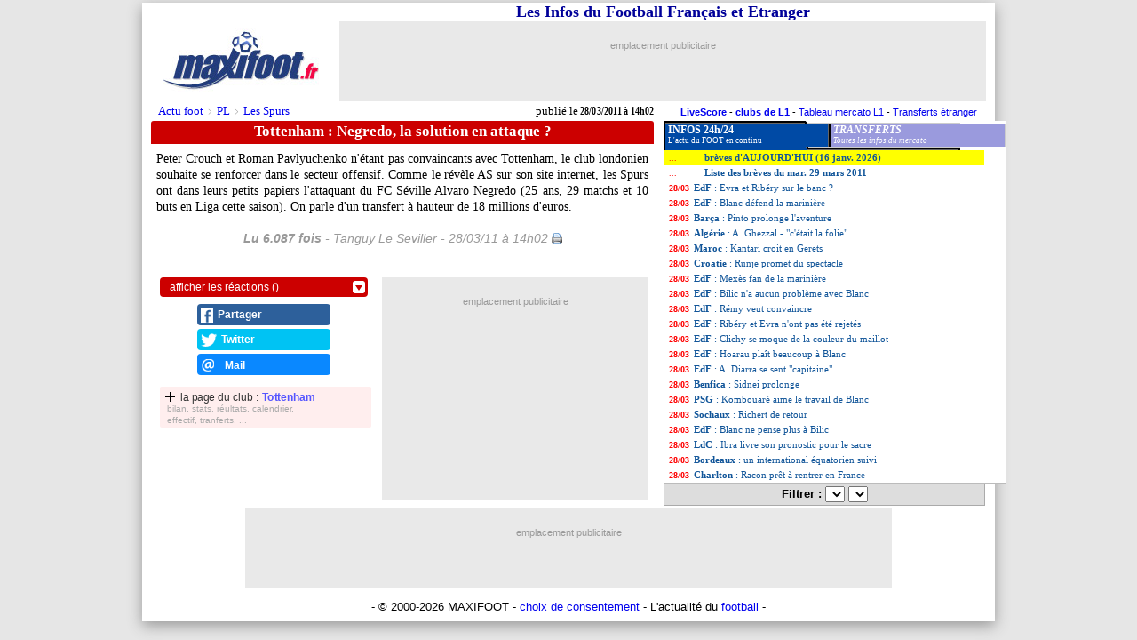

--- FILE ---
content_type: text/html;charset=iso-8859-1
request_url: https://news.maxifoot.fr/tottenham/negredo-la-solution-en-attaque-foot-135107.htm
body_size: 24385
content:
<html lang="fr"><head>
<title>Tottenham : Negredo, la solution en attaque ? - Football - MAXIFOOT</title>
<meta name="title" content="Tottenham : Negredo, la solution en attaque ? - Football - MAXIFOOT" />
<meta name="viewport" content="width=740" />
<link rel="canonical" href="https://news.maxifoot.fr/tottenham/negredo-la-solution-en-attaque-foot-135107.htm" />
<meta name="robots" content="index,follow,max-snippet:-1,max-image-preview:large,max-video-preview:5"/>
<script type="application/ld+json">
[
{
 "@context": "https://schema.org",
 "@type": "NewsArticle",
 "mainEntityOfPage": {
	"@type": "WebPage",
	"@id": "https:/news.maxifoot.fr/tottenham/negredo-la-solution-en-attaque-foot-135107.htm"
 },
 "headline":"Tottenham : Negredo, la solution en attaque ?",
 "datePublished":"2011-03-28T14:02:00Z+01:00",
 "dateModified":"2011-03-28T14:02:00Z+01:00",
 "description":"Peter Crouch et Roman Pavlyuchenko n'étant pas convaincants avec Tottenham, le club londonien souhaite se renforcer dans le secteur offensif. Comme le révèle AS sur son  ...",
 "author":{
  "@type":"Person",
  "name":"Tanguy Le Seviller"
 },
 "publisher":{
  "@type":"Organization",
  "name":"Maxifoot",
  "logo":{
   "@type":"ImageObject",
   "url":"https:\/\/www.maxifoot.fr\/0_images\/logo-maxifoot-fr-bleu-800-min.png","width":"800","height":"300"
  },
  "sameAs":[
   "https:\/\/www.maxifoot.fr\/",
   "https:\/\/m.maxifoot.fr\/",
   "https:\/\/news.maxifoot.fr\/",
   "https:\/\/www.maxifoot-live.com\/",
   "https:\/\/www.facebook.com\/maxifoot",
   "https:\/\/twitter.com\/maxifoot_fr",
   "https:\/\/www.instagram.com\/maxifoot\/",
   "https:\/\/www.youtube.com\/@maxifoot-actufootetmercato1960\/",
   "https:\/\/www.tiktok.com\/@maxifoot",
   "https:\/\/fr.wikipedia.org\/wiki\/Maxifoot"
  ]
 }
}]
</script>
<script type="application/ld+json">
[
{
 "@context": "https://schema.org",
 "@type": "BreadcrumbList",
 "itemListElement": [
  {
   "@type": "ListItem",
   "position": 1,
   "name": "Actu foot",
   "item": "https://news.maxifoot.fr/"
  },{
   "@type": "ListItem",
   "position": 2,
   "name": "PL",
   "item": "https://news.maxifoot.fr/angleterre/"
  },{
   "@type": "ListItem",
   "position": 3,
   "name": "Les Spurs",
   "item": "https://news.maxifoot.fr/tottenham/"
  }]
}]
</script>
<meta name="description" content="Peter Crouch et Roman Pavlyuchenko n'étant pas convaincants avec Tottenham, le club londonien souhaite se renforcer dans le secteur offensif. Comme le révèle AS sur son  ..." />
<link rel="image_src" href="https://png100.maxifoot-live.com/tottenham.png" />
<meta property="fb:app_id" content="133142010090141">
<meta property="fb:admins" content="4390381c12c5e26e575b8b7fe678f72d">
<meta property="og:title" content="Tottenham : Negredo, la solution en attaque ?" />
<meta property="og:description" content="Peter Crouch et Roman Pavlyuchenko n'étant pas convaincants avec Tottenham, le club londonien souhaite se renforcer dans le secteur offensif. Comme le révèle AS sur son  ..." />
<meta property="og:image" content="https://png100.maxifoot-live.com/tottenham.png" />
<meta property="og:url" content="https://news.maxifoot.fr/tottenham/negredo-la-solution-en-attaque-foot-135107.htm" />
<meta name="twitter:card" content="summary_large_image">
<meta name="twitter:site" content="@maxifoot_fr">
<meta NAME="keywords" LANG="fr" CONTENT="football, foot, transferts, transfert, mercato">
<meta HTTP-EQUIV="Content-Type" CONTENT="text/html; charset=iso-8859-1">
<meta HTTP-EQUIV="Expires" CONTENT="Tue, 20 Aug 1996 14:00:00 GMT">
<meta name="ROBOTS" CONTENT="INDEX,FOLLOW">
<meta name="ROBOTS" CONTENT="NOARCHIVE">
<meta name="language" CONTENT="fr">
<meta name="copyright" CONTENT="Tous droits reserves &copy; MAXIFOOT 2000-2026">
<meta name="verify-v1" content="tkMe/gmjby9IfE0zSQNl9ly42lHV2KHjaUtY/rmTB7k=" />
<link rel="icon" href="https://news.maxifoot.fr/favicon.ico" />
<link rel="alternate" type="application/rss+xml" href="http://rss.maxifoot.com/football-general.xml">
<link rel="amphtml" href="https://amp.maxifoot.fr/tottenham/negredo-la-solution-en-attaque-foot-135107.htm" /><script type="text/javascript">
"use strict";!function(){var e=function(){var e,t="__tcfapiLocator",a=[],n=window;for(;n;){try{if(n.frames[t]){e=n;break}}
catch(e){}if(n===window.top)break;n=n.parent}e||(!function e(){var a=n.document,r=!!n.frames[t];
if(!r)if(a.body){var s=a.createElement("iframe");s.style.cssText="display:none",s.name=t,a.body.appendChild(s)}
else setTimeout(e,5);return!r}(),n.__tcfapi=function(){for(var e,t=arguments.length,n=new Array(t),r=0;r<t;r++)n[r]=arguments[r];
if(!n.length)return a;if("setGdprApplies"===n[0])n.length>3&&2===parseInt(n[1],10)&&"boolean"==typeof n[3]&&(e=n[3],"function"==typeof n[2]&&n[2]("set",!0));
else if("ping"===n[0]){var s={gdprApplies:e,cmpLoaded:!1,cmpStatus:"stub"};"function"==typeof n[2]&&n[2](s)}
else a.push(n)},n.addEventListener("message",(function(e){var t="string"==typeof e.data,a={};try{a=t?JSON.parse(e.data):e.data}
catch(e){}var n=a.__tcfapiCall;n&&window.__tcfapi(n.command,n.version,(function(a,r){
var s={__tcfapiReturn:{returnValue:a,success:r,callId:n.callId}};t&&(s=JSON.stringify(s)),e&&e.source&&e.source.postMessage&&e.source.postMessage(s,"*")}),n.parameter)}),!1))};
"undefined"!=typeof module?module.exports=e:e()}();
</script>
<script src="https://cdn.appconsent.io/loader.js" defer async></script>
<style>
#appconsent iframe { transition:bottom 0.5s ease-out; }
</style>
<script async src="https://www.googletagmanager.com/gtag/js?id=G-0NG2HHM7XP"></script>
<script>
  window.dataLayer = window.dataLayer || [];
  function gtag(){dataLayer.push(arguments);}
  gtag('js', new Date());
//  gtag('config', 'G-0NG2HHM7XP');
  gtag('config', 'G-0NG2HHM7XP', { 'content_group': 'newspopup'});
</script>
<script defer src="https://tra.scds.pmdstatic.net/advertising-core/5/core-ads.js"></script>
<script>
window.coreAds = window.coreAds || {};
window.coreAds.queue = window.coreAds.queue || [];
window.dataLayer = window.dataLayer || [];
window.googletag = window.googletag || { cmd: [] };
</script>
<style>
div.ads-core-placerjc { display:inline-block; }
.ads-placeholderjc { display:block; color:#999; font:11px/18px arial; background:#e9e9e9; }
.ad-loaded .ads-placeholder { display:none; }
</style>

<style>
#ep_ep728b .ads-placeholderjc { min-height:90px; width:728px; text-align:center; }
ep_ep728b .ad-loaded .ads-placeholder { display:none; }

</style>
<script>
window.dataLayer.push({
	advertisement: {
		env: 'production',
		brand: {
			name: 'maxifoot',
			abbr: 'mfo',
			domain: 'maxifoot.fr',
			subDomain: 'news',
			isPrisma: false
		},
		page: {
			path: "/tottenham/negredo-la-solution-en-attaque-foot-135107.htm",
			pageType: "Article",
			pageCategory: "news",
			pageSubCategory: "",
			title: "Tottenham : Negredo, la solution en attaque ?",
			keywords: ["mfnews"]
		},
	}
});
var tAB1=0; var vAB1=''; function sendGA4() { gtag('event','news_testAB_'+vAB1+'_'+tAB1, { 'AB': 'ab_test_variant_pub' }); tAB1+=5; }
window.dataLayer.push({ 'ab_test_variant_pub': 'production' });
vAB1='production';

var mob1p=0;
var sw1p=window.screen.width;
if ((sw1p<=740) || (('matchMedia' in window) && (window.matchMedia('(max-device-width:740px)').matches))) { mob1p=1; }
console.log('jc1 TCF: '); console.log(window.__tcfapi);
console.log('jc1 coreAds: '); console.log(window.coreAds);
console.log('jc1 dataLayer: '); console.log(window.dataLayer);
console.log('jc1 mob1p='+mob1p+' '+sw1p);
</script>

<style>
#pubPR_ep300z .ads-container { max-height:250px; height:250px; }

        		#ep_ep300z .ads-placeholderjc { min-height:250px; width:300px; text-align:center; }
#ep_ep300z .ad-loaded .ads-placeholder { display:none; }

</style>

<style>
#ep_ep728 .ads-placeholderjc { min-height:90px; width:728px; text-align:center; }
ep_ep728 .ad-loaded .ads-placeholder { display:none; }

</style>

<style type="text/css">
html { -webkit-scroll-behavior:smooth !important; scroll-behavior:smooth !important; }
body { margin:2px 0 6px 0; background:#e6e6e6; }
a { text-decoration:none; }
a:hover { color:red; }
a.jou1 { color:#000; }
table { font-family:verdana; }
table.listnews a { color:#159; display:block; text-decoration:none; }
table.listnews a:hover { color:#f00; }
table.listnews a:visited, table.listnews a.visited { color:#bbb; }
table.listnews td { font:11px/17px verdana; height:17px; width:360px; }
table.listnews img { position:relative; top:-2px; left:2px; }
table.listnews span { float:left; clear:none; }
table.listnews span.heure { color:#fe0000; display:block; padding:0 5px; font:10px/17px verdana; }
table.listnews span.tiret { display:none; }
table.listnews td a i { font-weight:bold; font-style:normal; }
h1 { display:inline-block; font:bold 17px/22px verdana; margin:1px 0; }
.cont1 { overflow:hidden; text-align:center; }
.cont2 { background:#c00; color:#fff; height:26px; border-radius:3px 3px 0 0; }
.fb0 { background:#4C69BA; border-top:3px solid #4C69BA; border-bottom:3px solid #3E59A5; float:right; border-left:1px solid #fff; display:inline-block; width:60px; height:20px; overflow:hidden;border-radius:0 3px 0 0; }
.fb0 iframe { display:inline-block; overflow:hidden; width:60px; margin:0; }
.cont11 { overflow:hidden; }
#cont12 { font:14px/18px verdana; text-align:left; padding:0 6px; width:692px; margin:4px 0 12px 0; position:relative; }
u.saut1 { font:1px/1px arial; height:1px; width:1px; display:block; margin-bottom:4px; text-decoration:none; }
i.saut1 { font:11px/14px arial; display:inline-block; width:1px; margin:0 0 5px 0; }
div.aut1 { text-align:center; color:#666; font:italic 26px/32px arial; position:relative; top:3px;  }
div.aut1 center { font:italic 26px/32px arial; color:#999; margin:12px 0 8px 0; display:inline-block; }
br.aut1 { display:none; }
p.par1 { margin:0; padding:0 0 16px 0; }
.impr { display:inline-block; width:12px; height:12px; background:url(//news.maxifoot.fr/img/print.gif); float:right; font-size:1px; margin:5px 0 0 4px; }

blockquote.twitter-tweet { visibility:hidden; }

.seltri { border:1px solid #aaa; border-top:0; font:bold 13px arial; color:#000; margin:0 0 4px 0; background:#ddd; text-align:center; padding:3px 0; }
.seltri select { font-size:12px; }
#logo1 { width:720px; border:0; border-spacing:0; border-collapse:collapse; text-align:center; margin:0 auto; }
#logo1 td:nth-child(1) { width:246px; padding:0; text-align:center; vertical-align:middle; }
#logo1 td:nth-child(2) { width:474px; padding:0; vertical-align:top; }
#logo1 b { font-size:18px; color:#009; text-align:center; }
#logo1 img { width:175px; height:75px; }
#logo1 span { display:inline-block; position:relative; overflow:hidden; background:#eee; margin-bottom:6px; text-align:right; vertical-align:top; }
#logo1 #ep728b { display:inline-block; }
#flex728 { width:728px; }
#flex728 #ep728 { width:728px; max-width:728px; max-height:90px; height:90px; overflow:hidden; }
#ep560 { margin-bottom:10px; display:inline-block; }
#crb1 { text-align:center; font:13px/13px arial; margin:-20px 0 0 0; padding-bottom:10px; }
#ariane { position:absolute; width:560px; text-align:left; margin:10px 0 0 12px; font:13px verdana; z-index:2; }
#ariane a { padding:0 6px; }
#ariane i { display:inline-block; position:absolute; color:#888; margin:1px 0 0 -4px; -webkit-transform:scale(0.5,1); transform:scale(0.5,1); -webkit-transform-origin:0 0; transform-origin:0 0; }
#ariane tr td:nth-child(2) { font:12px verdana; text-align:right; padding-right:0 !important; vertical-align:bottom; }
#publie { position:absolute; font:bold 13px verdana; margin:10px 0px 0 16px; width:560px; text-align:right; transform:scale(0.75,1); transform-origin:100% 0; -webkit-transform-origin:100% 0; -webkit-transform:scale(0.75,1); }
#publie i { display:inline-block; transform:scale(1.33,1); font-style:normal; transform-origin:100% 0; font-weight:normal; -webkit-transform-origin:100% 0; -webkit-transform:scale(1.33,1); }

@media screen and (min-device-width:941px) {
	#promo { font:11px arial; padding-right:10px; text-align:right; margin-bottom:4px; }
	#content1 { margin:0 auto; width:960px; background:#fff; box-shadow:0 5px 15px #999; }
	div.aut1 center { font:italic 14px/22px arial !important; white-space:nowrap; }
	#slider1 { display:none; }
	#logo1 { width:960px; }
	#logo1 td:nth-child(1) { width:222px; }
	#logo1 td:nth-child(2) { width:728px; padding-right:10px; }
	#logo1 span { max-width:728px; max-height:90px; width:728px; height:90px; }
	.cont1 { margin:0 10px; width:566px; height:30px; }
	.cont2 { width:566px; }
	.cont11 { width:566px; margin:0 10px; }
	#cont12 { width:554px; text-align:justify; }
	#cont12 img { max-width:560px; }
	#flexlist1 table { width:360px; }
	#lnews1 { width:360px; height:380px !important; }
	.seltri { width:360px; }
        #flexb1 { width:960px; display:block; position:relative; padding-bottom:20px; }
        #flextext1 { display:inline-block; width:586px; }
	#poslist1 { display:inline-block; width:360px; height:20px; }
        #flexcom1 { display:inline-block; width:586px; min-height:50px; }
        #flexpub1 { display:inline-block; width:300px; height:250px; margin:0 auto; top:0; left:0; }
        #flexpub2 { display:none; width:300px; height:250px; background:#fff; position:relative; margin:10px auto; }
	#flexlist1 { display:inline-block; width:360px; height:400px; position:absolute; top:0; left:587px; }
	#fixbloc1 { position:absolute; top:438px; left:587px; display:inline-block; width:362px; overflow:hidden; height:auto; }
	#flexarch1 { position:relative; margin:10px 0; }
	#flexarch1 .arn1 { width:362px !important; margin:0 !important; }
	#voirlist1, #blank1 { display:none; height:0px; }
	#flex728 { height:90px; margin:10px auto 0 auto; position:relative; }
	#stam1, #stam2, #stam3 { -webkit-transform-origin:0 0; transform-origin:0 0; -webkit-transform:scale(0.88); transform:scale(0.88); }
	table.clas2 { zoom:1.2; }
	#pubDM1, #pubDM1 div, #pubDM1 span { width:550px; }
	#pubDM1 { min-height:363px; margin-bottom:10px; }
	#pubDM1 span { margin-top:309px; }
	#ep560 { max-width:560px; max-height:60px; overflow:hidden; }
	#td1 { width:171px; }
	#td2 { width:186px; }
}
@media screen and (max-device-width:940px) {
        #logo2 { background:#fff; width:100%; height:118px; display:block; }
        #logo1 { position:fixed; background:#fff; z-index:99999; width:740px; top:0px; border-top:3px solid #fff; border-bottom:20px solid #fff; }
	#ariane { width:720px; margin:7px 0 0 0px; font:21px verdana; }
	#ariane i { margin:-1px 0 0 -8px; }
	#publie { margin-top:8px; font-size:18px; width:700px; }
	html { scroll-behavior:smooth; }
	#content1 { margin:0 auto; width:740px; background:#fff; }
	#logo1 span { max-width:474px; max-height:60px; }
	#logo1 #ep728b { -webkit-transform-origin:0 0; transform-origin:0 0; -webkit-transform:scale(0.65); transform:scale(0.65); }
	#promo { display:none; }
        #flexb1 { width:740px; display:flex; flex-wrap:wrap; flex-direction:row; align-items:flex-start; align-content:flex-start; }
        #flextext1 { display:inline-block; width:720px; margin:0 auto; aorder:1; }
        #poslist1 { display:none; }
	#flexFB1 { order:2; }
	#flexcom1 { display:inline-block; width:390px; margin:0 4px 10px 10px; order:3; }
        #flexpub1 { display:inline-block; width:300px; height:250px; position:relative; order:4; }
	#flexpub2 { display:none; }
        #flexlist1 { display:inline-block; width:720px; margin:12px 10px 0 10px; order:6; }
	#flex728 { display:inline-block; margin-top:20px; order:7; min-height:120px; }
	#flex728 #ep728 { position:absolute; margin-left:6px; }
	#ep560 { width:700px; height:66px; max-width:700px; max-height:66px; overflow:hidden; }
	#ep560 div { transform:scale(1.1); -webkit-transform:scale(1.1); }
	#fixbloc1, #flexarch1, .lr1 { display:none !important; }
	.cont11 { width:740px; margin:2px 0 0px 0; }
	#cont12 { font:24px/36px verdana; -webkit-text-size-adjust:none; text-size-adjust:none; overflow:hidden; -webkit-transition:max-height 3s ease; transition:max-height 3s ease; }
	#limit1 { height:310px; position:absolute; display:none; margin:0 auto; width:100%; z-index:2; text-align:center;
		background-image:-webkit-gradient(linear, 50% 0%, 50% 100%, color-stop(0%, rgba(255,255,255,0)),color-stop(30%, rgba(255,255,255,0.3)),color-stop(90%, #ffffff));
		background-image:-moz-linear-gradient(rgba(255,255,255,0),rgba(255,255,255,0.3) 30%,#ffffff 90%);
		background-image:-webkit-linear-gradient(rgba(255,255,255,0),rgba(255,255,255,0.3) 30%,#ffffff 90%);
		background-image:linear-gradient(rgba(255,255,255,0),rgba(255,255,255,0.3) 30%,#ffffff 90%); }
	#limit2 { margin-top:220px; display:inline-block; border-radius:10px; padding:6px 80px; color:#888; font:18px arial;
		background-image:linear-gradient(rgba(225,225,225,0),rgba(225,225,225,0.3) 50%,#dddddd 90%); cursor:pointer; }
	#voirlist1 { -webkit-transition:height 0.5s ease; transition:height 0.5s ease; display:block; position:fixed; left:0; bottom:0; height:0; background:#3367D6; width:100%; box-shadow:0 -1px 16px #000; z-index:99999; }
	#voirlist1 div { margin:16px auto; width:65%; height:68px; background:#4285F4; border-radius:8px; color:#fff; font:bold 26px/68px arial; text-align:center; }
	#limit3 { width:100%; height:1px; background:#fff; }
	#flexlist1 table { width:695px; height:449px; }
	#flexlist1 table.listnews a { text-align:justify; font-size:24px !important; line-height:40px !important; margin:8px 0; }
	span.heure { font-size:22px !important; line-height:36px !important; margin:9px 0 3px 0; }
	#td1 { width:47%; }
	#td2 { width:53%; }
	#lnews1 { width:693px; height:445px !important; }
	#lnews1 table tr:nth-child(2n+1) td { background:#f3f3f3; }
	#lnews1 table tr.brvsel1 td { background:#FFC9A5 !important; }
	#ep300z { margin:0 auto !important; atransform-origin:50% 0%; atransform:scale(1,1); }
	h1 { font-size:24px !important; line-height:38px !important; vertical-align:bottom; height:42px !important; text-overflow:ellipsis; width:720px; overflow:hidden; white-space:nowrap; padding:0 6px; }
	.cont1, .cont2 { width:720px; height:42px !important; }
	.fb0 { height:30px !important; padding-top:6px; }
	#td1 b, #td2 b { font:bold 18px/22px verdana !important; }
	.seltri { width:693px; border:1px solid #999; font:14px/18px arial; color:#fff; margin:4px 0 4px 0; background:#99d; text-align:center; padding:4px 0; }
	.seltri select { font-size:18px; min-width:270px; }
	.impr { display:none; }
	.arn1 { width:706px !important; }
	.arn1 th { font:bold 24px verdana !important; }
	.arn1 td b { font:bold 32px/30px verdana !important; }
	.arn1 td a { display:inline-block; font:26px/30px arial !important; margin:7px 0 !important; }
	::-webkit-scrollbar { -webkit-appearance:none; }
	::-webkit-scrollbar:vertical { width:8px; }
	::-webkit-scrollbar:horizontal { height:10px; }
	::-webkit-scrollbar-thumb { background-color:#aaa; border-radius:10px; border:2px solid #eee; }
	::-webkit-scrollbar-track { background-color:#eee; }
	.lr1 { display:none; }
	#slider1 { font:bold 14px/14px arial; text-align:center; margin:0; padding:0; -webkit-transition:all 1s ease; transition:all 1s ease; overflow:hidden; cursor:pointer; border-radius:10px; z-index:999; }
	#slider1.closed { position:relative; top:88px; left:7px; height:50px; width:100px; color:#009; opacity:0.7; background:#ffa; border:3px solid #cc9; }
	#slider1.opened { position:fixed; bottom:100px; left:0; height:125px; width:100%; color:#fff; opacity:1; background:#009; }
	#slider2 { display:none; }
	.slider { -webkit-appearance:none; width:75%; font-size:16px; height:15px; border-radius:5px; background:#fff; outline:none; -webkit-transition:.2s; transition:opacity .2s; }
	.slider::-webkit-slider-thumb { -webkit-appearance:none; appearance:none; width:45px; height:45px; border-radius:50%; background:#ccc; cursor:pointer; box-shadow:0 1px 3px #000; }
	.slider::-moz-range-thumb { width:45px; height:45px; border-radius:50%; background:#ccc; cursor:pointer; }
	#slider3 { color:#000; font:bold 40px/50px Times; }
	#slider3 span:nth-child(1) { font-size:60%; position:relative; left:-6px; top:-3px; }
	#slider3 span:nth-child(2) { font-size:80%; }
	#slider4 { width:60px; height:45px; background:#fff; color:#009; border-radius:8px; box-shadow:0 1px 3px #000; margin:0 0 0 40px; display:inline-block; line-height:45px; }
	.twitter-widget, .twitter-tweet { transform: scale(1.2); transform-origin: 50% 0; height:850px; }
	.instagram-media { max-width:700px !important; }
	#DMvid1 td:nth-child(2) { display:none; }  
	#vidifr0 { width:700px !important; height:408px !important; }
	#pubDM1, #pubDM1 div, #pubDM1 span { width:716px; }
	#pubDM1 { min-height:456px; margin-bottom:20px; }
	#pubDM1 iframe { transform:scale(1.3); transform-origin:50% 0; -webkit-transform:scale(1.3); -webkit-transform-origin:50% 0; }
	#pubDM1 span { margin-top:402px; }
	#crb1 { width:740px; }
	#crb1 center div { top:0px !important; }
	table.clas2 { zoom:1.55; }
}
@media screen and (max-device-width:940px) and (min-device-width:741px) {
        body { width:740px; margin:0 auto; }
        #blank1 { display:none; }
        #flexpub2 { display:none; }
        #flexlist1 table.listnews a { text-align:justify; font-size:20px !important; line-height:24px !important; margin:4px 0; }
	span.heure { font-size:18px !important; line-height:24px !important; margin:5px 0 3px 0; }
}
</style>
<script LANGUAGE="javascript" TYPE="text/JavaScript"><!-- //
function d1(o1) { return document.getElementById(o1); }
function ds3(o1) { return d1(o1).style; }
var lsvar1=0;
var hidepars1=0;  
var tnow1=1768521700;
if (typeof localStorage!='undefined') {  
	lsvar1={'firsv':0,'lastv':0,'lastb':0,'lasDM':0,'nbvis':0,'nbluv':0,'nblut':0,'lscro':0,'dscro':0,'fonts':0};

	for (i1 in lsvar1) {
		lsvar1[i1]=localStorage.getItem(i1);
		if ( (lsvar1[i1]!=null) && (lsvar1[i1]!='NaN') ) {
			lsvar1[i1]=parseInt(lsvar1[i1]);
		} else {
			lsvar1[i1]=0;
		}
	}

	lsvar1['nblut']++;
	if (lsvar1['lastb']<(tnow1-1800)) {  
		if (lsvar1['lastv']<(tnow1-(30*24*3600))) { 			hidepars1=1;
		}
		lsvar1['lastv']=tnow1;
		lsvar1['nbvis']++;
		lsvar1['nbluv']=1;
		if (lsvar1['nbvis']==1) { 			lsvar1['firsv']=tnow1;
		}
	} else {
		lsvar1['nbluv']++;
	}
	lsvar1['lastb']=tnow1;

	for (i1 in lsvar1) {
		localStorage.setItem(i1,lsvar1[i1]);
		console.log(i1+'='+lsvar1[i1]);
	}
}
function setScrollPos(v1,d1) {
	if (lsvar1==0) {
		document.cookie='mfscroll9='+v1+';expires='+dat1.toGMTString()+';path=/;domain='+escape('.maxifoot.fr');
	} else {
		localStorage.setItem('lscro',v1);
		localStorage.setItem('dscro',d1);
		console.log('SET lscro='+v1);
	}
}
function getScrollPos(d1) {
	if (lsvar1==0) {
		return getCookie('mfscroll9');
	} else {
		if (d1==lsvar1['dscro']) {
			return lsvar1['lscro'];
		} else { return 0; }
	}
}
// ga('send', 'event', { eventCategory:'page3', eventAction:curscr1+'/'+maxscr1, eventLabel:maxscr1, transport:'beacon' });
var nbnews=65;
var lcat=new Array(0,"EdF","EdF","Esp.","Afr.","Afr.","EdF","EdF","EdF","EdF","EdF","EdF","EdF","EdF","Por.","Lig1","Lig1","EdF","LdC","Lig1","Ang.","EdF","EdF","All.","Esp.","Ang.","Lig1","Lig1","Lig1","Ang.","CdM","Ita.","Ita.","UEFA","EdF","Ang.","EdF","Afr.","Ang.","Lig1","EdF","Ang.","All.","Esp.","Esp.","Lig2","FIFA","EdF","Lig1","Bré.","Ang.","Afr.","EdF","Lig1","Lig1","Lig1","Afr.","Lig1","Ang.","Afr.","AmS.","Lig1","Esp.","Afr.","Lig1","EdF");
var lequ=new Array(0,"EdF","EdF","Barça","Algérie","Maroc","Croatie","EdF","EdF","EdF","EdF","EdF","EdF","EdF","Benfica","PSG","Sochaux","EdF","LdC","Bordeaux","Charlton","EdF","EdF","Bayern","Barça","Liverpool","Caen","Auxerre","PSG","Man City","CdM 2014","Inter","Cologne","Angleterre","EdF","Tottenham","EdF","Congo","Liverpool","Fiorentina","Sondage MF","Man City","Leverkusen","Barça","Barça","Reims","Maroc","EdF","Brest","Santos","Aston Villa","CIV","EdF","Bordeaux","OM","Bordeaux","Algérie","Divers","Hambourg","Maroc","São Paulo","Lens","Real","Congo","PSG","EdF");
var sele=new Array('tous',15,19,48,39,26,61,54,16,27,57,45,1,6,40,29,25,58,20,50,35,3,62,32,31,23,42,5,37,4,60,14,30,33,18,49,51);
var nequ=new Array(0,3,3,1,1,1,1,1,1,1,1,1,17,1,1,2,2,1,1,1,1,4,1,1,1,1,1,3,2,2,1,1,1,1,1,1,1);
var selc=new Array('toutes',1,15,20,4,3,31,23,14,60,45,30,46,33,18,49);
var ncat=new Array(0,19,14,8,7,5,2,2,1,1,1,1,1,1,1,1); // JStri
var catc='';
var equc='';
function cache(typ,val1) {  
	eval("var tabc=l"+typ+";");
	if (typ=='equ') { catc=''; equc=val1; }
	else if (typ=='cat') { equc=''; catc=val1; }
	for(i=1;i<=nbnews;i++) {
		if ((tabc[i]==val1)||(val1=='tout')) { aff1='block'; } else { aff1='none'; }
		document.getElementById('tr'+i).style.display=aff1;
	}
	if (val1!='tout') {
		for(i=1;i<=3;i++) { document.getElementById('sf'+i).style.display='none'; }
	} else {
		for(i=1;i<=3;i++) { document.getElementById('sf'+i).style.display='block'; }
	}
	return false;
}
function go(obj1) {  
	var oTxt2=obj1.href;
	if ( ((typeof oTxt2)=='undefined') || (oTxt2==null) ) { return false; }
	var dat1=new Date();
	dat1.setTime(dat1.getTime()+(15*1000)); // 15 sec.
	var pos1=document.getElementById('lnews1').scrollTop;
	setScrollPos(pos1,'110328');
	var oTxt1=oTxt2;
	if (oTxt2.indexOf('?')>0) {
		oTxt1=oTxt2.substring(0,oTxt2.indexOf('?'));
	}
	if ( (typeof catc !== 'undefined') && (catc!='')) { oTxt1+='?catc='+escape(catc); }
	else if ( (typeof eqc !== 'undefined') && (equc!='')) { oTxt1+='?equc='+escape(equc); }
if (oTxt1.indexOf('foot')==-1) {
		var log1=obj1.outerHTML;
		log1=log1.replace(' ','_');
		log1=encodeURIComponent(log1);
		var o1 = document.createElement('script');
		o1.type = 'text/javascript';
		o1.async = true;
		o1.src = 'https:/'+'/news.maxifoot.fr/script1.js?v='+log1;
		var s1 = document.getElementsByTagName('script')[0];
		s1.parentNode.insertBefore(o1, s1);
}
	obj1.href=oTxt1;
}
function seltri() {  
	var txt1='<option value="tout">toutes les categ.</option>';
	for (i=1;i<selc.length;i++) {
		if (lcat[selc[i]]==catc) { s1='SELECTED '; } else { s1=''; }
		txt1+="<option "+s1+"value=\""+lcat[selc[i]]+"\">"+lcat[selc[i]]+' - '+ncat[i]+" news</option>";
	}
	d1('seltricat').innerHTML=txt1;
	var txt1='<option value="tout">toutes les clubs</option>';
	for (i=1;i<sele.length;i++) {
		if (lequ[sele[i]]==equc) { s1='SELECTED '; } else { s1=''; }
		txt1+="<option "+s1+"VALUE=\""+lequ[sele[i]]+"\">"+lequ[sele[i]]+' - '+nequ[i]+" news</option>";
	}
	d1('seltriequ').innerHTML=txt1;
}
var ad1=true;
//--></script>
<script type="text/javascript" src="/display_ads.js?pub=1&adposition=1&ts=1768521700"></script> <script>
function d1(o1) { return document.getElementById(o1); }
function ds3(o1) { return d1(o1).style; }
function adapttextsize() {  
	ds3('cont12').fontSize=vr1*(reffont1*basefont1/rsw1)+'px';
	ds3('cont12').lineHeight=(vr1*lh1*basefont1)+'px';
}
function hidepars() { 	ds3('cont12').maxHeight=(lh1*Math.ceil((maxtext1*sh1)/lh1))+'px';
	ds3('limit1').height=(16+(lh1*Math.ceil((maxtext1*sh1)/lh1)))+'px';
	ds3('limit1').display='block';
	ds3('limit2').marginTop=(-30+(lh1*Math.ceil((maxtext1*sh1)/lh1)))+'px';
	ds3('cont12').marginBottom='22px';
}
function showpars() {  
	ds3('limit1').display='none';
	ds3('cont12').maxHeight='9999px';
	ds3('cont12').marginBottom='12px';
	setTimeout(function(){
		var rect1=d1('limit3').getBoundingClientRect();
		slideropen();
	}, 100);
}
function gotolist1() {  
	isvoirlist1=0;
	ds3('voirlist1').height=0;
	window.scrollBy(0,9999);
}
function voirlist1() {  
	if ((isvoirlist1==0)||(cptredim>100)||(mob1==0)) { return false; }
	cptredim++;
	var rect1 = d1('limit3').getBoundingClientRect();
	var rect2 = d1('voirlist1').getBoundingClientRect();
	var fintxt1=Math.ceil(100*((rect1.top+250)/sh1));
//	console.log('larg_ratio='+sw1+' (reel=740) ratio_width='+rsw1+' fin_texte='+rect1.top+'px reel/ratio: '+(rect1.top*rsw1)+'px hauteur_dispo_reel='+sh1+'px '+rect2.bottom+' 75%='+(sh1*0.75)+' haut_list='+(rect1.top+250)+'px '+fintxt1+'%'); // 0.7 = 70% de la hauteur de page visible
	if (fintxt1<80) {
		ds3('voirlist1').height=0;
	} else {
		ds3('voirlist1').height='100px';
	}
	ds3('blank1').display='none';
	setTimeout(voirlist1, 100);
}
// function setScrollList() {
//	iniscro1=getScrollPos('110328');
//	d1('lnews1').scrollTop=iniscro1;
//}
function setScrollList() {
	iniscro1=getScrollPos('110328');
	d1('lnews1').scrollTop=iniscro1;
	var rect1=d1('lnews1').getBoundingClientRect();
	if (d1('n135107')!=null) {
		var rect2=d1('n135107').getBoundingClientRect();
		var posbrv1=rect2.top-rect1.top;
		if ((posbrv1<0)||(posbrv1>rect1.height)) {
			iniscro1=Math.max(0,iniscro1+posbrv1-50);
			d1('lnews1').scrollTop=iniscro1;
			setScrollPos(iniscro1,'110328');
		}
	}
}
window.addEventListener('scroll', function(e) {  
//	console.log(window.scrollY+' / '+(document.body.offsetHeight-window.innerHeight-50));
	if (window.scrollY > (document.body.offsetHeight-window.innerHeight-50)) {
		ds3('voirlist1').height=0;
	}
	if (mob1==0) {
		if (window.scrollY>820) {
			ds3('fixbloc1').top=(window.scrollY - 130)+'px';
		} else {
			if (ds3('flexpub1').position=='absolute') {
				ds3('fixbloc1').top='690px';
			} else {
				ds3('fixbloc1').top='438px';
			}
		}
	}
});
function sliderclose() {
	ds3('ps1').marginTop='30px';
	d1('slider1').className='closed';
	ds3('slider2').display='none';
	ds3('slider4').display='none';
	ds3('slider5').display='none';
	ds3('slider3').display='block';
}
function slideropen() {
	document.body.scrollTop = document.documentElement.scrollTop = 0;
	ds3('slider1').fontSize=Math.floor(reffont1*basefont1/rsw1)+'px';
	ds3('slider1').lineHeight=Math.floor(reffont1*basefont1/rsw1)+'px';
	d1('slider1').className='opened';
	ds3('ps1').marginTop='80px';
	if (lsvar1['fonts']>0) { d1('slider2').value=lsvar1['fonts']; }
	ds3('slider2').display='inline-block';
	ds3('slider3').display='none';
	ds3('slider4').display='inline-block';
	ds3('slider5').display='inline-block';
}
function onRangeChange(r,f) {
	var n,c,m;
	r.addEventListener("input",function(e){n=1;c=e.target.value;if(c!=m)f(e);m=c;});
	r.addEventListener("change",function(e){if(!n)f(e);});
}
function sliderChange() {
	var v1=d1('slider2').value;
	var v2=(1+(v1/50))/2;
	ds3('cont12').fontSize=v2*(reffont1*basefont1/rsw1)+'px';
	ds3('cont12').lineHeight=(v2*lh1*basefont1)+'px';
}
var cptreor=0;
function saveslider(e) {
	localStorage.setItem('fonts',document.getElementById('slider2').value);
	e.stopPropagation();
	sliderclose();
	return false;
}
var fintext1=0;
function reordonne() {
	if (mob1==1) { return false; }
	if (COMisopen1==1) { return false; }
        var rect1=d1('limit3').getBoundingClientRect();
	fintext1=rect1.bottom+document.body.scrollTop;
        if (fintext1>570) {
console.log('moyen '+fintext1);
                ds3('flexpub1').position='absolute';
		if (fintext1>820) {
			ds3('flexarch1').display='block';
		} else {
			ds3('flexarch1').display='none';
		}
                ds3('flexpub1').margin='435px 0 0 620px';
		ds3('flexcom1').float='none';
		ds3('ps1').marginLeft='287px';
		ds3('ps1').height='35px';
		ds3('st1').display='none';
		ds3('fb1').width='93px'; ds3('tw1').width='93px'; ds3('ml1').width='93px';
                ds3('flexcom1').minHeight=Math.max(100,(820-fintext1))+'px';
		var e1=d1('flexcom1').getBoundingClientRect();
//		ds3('flexb1').paddingBottom=(20+e1.bottom-e1.top)+'px';
		ds3('flexpub2').display='none';
		ds3('fixbloc1').top='690px';
		if (fintext1>990) {
			ds3('flexpub2').display='block';
			d1('flexpub2').innerHTML='';
			if (fintext1>1100) {
				ds3('flexarch1').display='block';
			} else {
				ds3('flexarch1').display='none';
			}
		}
        } else {
console.log('court '+fintext1);
		if (COMisopen1!=1) {
	                ds3('flexpub1').position='relative';
	                ds3('flexpub1').margin='0 auto';
			ds3('fixbloc1').top='438px';
		}
		ds3('fixbloc1').display='none';
                ds3('flexcom1').width='270px';
		ds3('flexcom1').float='left';
                ds3('flexcom1').minHeight='250px';
		ds3('ps1').marginLeft='60px';
		ds3('fb1').width='150px'; ds3('tw1').width='150px'; ds3('ml1').width='150px';
		if (fintext1>400) {
			ds3('fixbloc1').display='block';
		}
        }
	cptreor++;
	if ((cptreor<50)&&(COMisopen1!=1)) {
		setTimeout(reordonne,100);
	}
}
function getCookie(c_name) {
 var i,x,y,ARRcookies=document.cookie.split(";");
 for (i=0;i<ARRcookies.length;i++) {
   x=ARRcookies[i].substr(0,ARRcookies[i].indexOf("="));
   y=ARRcookies[i].substr(ARRcookies[i].indexOf("=")+1);
   x=x.replace(/^\s+|\s+$/g,"");
   if (x==c_name) { return unescape(y); }
 }
}
function onload1() {
        window.focus();
}
</script>
<script>
window.teads_analytics = window.teads_analytics || {};
window.teads_analytics.analytics_tag_id = "PUB_3437";
window.teads_analytics.share = window.teads_analytics.share || function() {
        ;(window.teads_analytics.shared_data=window.teads_analytics.shared_data || []).push(arguments)
};
</script>
<script async src="https://a.teads.tv/analytics/tag.js"></script>
</head>
<body onLoad="onload1();">
<!-- = 110328 = 260115 -->
<script>
__tcfapi('init', 2, function() {__tcfapi('show', 2, console.log, {jumpAt: 'banner',lazy: true})}, {appKey: '49b43207-c3b0-4df4-a2ee-df6a5da69086'})
</script>
<script>
function goo1(v1){if(v1==1){var o1=document.getElementById('appconsent');if(o1==null){return false;}o1=o1.firstChild;if(o1==null){return false;}o1.style.bottom='-150px';setTimeout(function(){ __tcfapi('accept',2,console.log);window.remove},500);}
else{__tcfapi('accept',2,console.log);}}window.addEventListener('scroll',function(){goo1(1);},{once:true});window.addEventListener('click',function(){goo1(0);},{once:true});
</script>
<img id=sb1 src="[data-uri]" width=1 height=1 alt='' />
<script>
var tm0=performance.timing.navigationStart;
var tm1=performance.timing.requestStart - tm0;
if (tm1<0) { tm1=0; }
var tm2=performance.timing.responseStart - tm0;
if (tm2<0) { tm2=0; }
var tm3=performance.timing.responseEnd - tm0;
if (tm3<0) { tm3=0; }
var adok=1;
if (ad1) { adok=0; }
var sw1=window.screen.width;
var sh0=window.screen.height;
var sb1='t='+tm1+'-'+tm2+'-'+tm3+'&adok='+adok+'&v=0&s=0&e='+sw1+'x'+sh0+'&l=';
sb1+='fv'+lsvar1['firsv']+'nv'+lsvar1['nbvis']+'nt'+lsvar1['nblut']+'f'+lsvar1['fonts'];
d1('sb1').src='https://sb.maxifoot.fr:8080/news_135107_pop_1.gif?'+sb1;
var rsw1=sw1/740;
var sh1=window.innerHeight;
var lh1=20/rsw1;
var vr1=1;
var reffont1=14; var basefont1=1;
if ((lsvar1['fonts']!=undefined) && (lsvar1['fonts']>0)) { vr1=(1+(lsvar1['fonts']/50))/2; }
var maxtext1=0.2;
var mob1=0;
if ((sw1<=740) || (('matchMedia' in window) && (window.matchMedia('(max-device-width:740px)').matches))) { mob1=1; }
var tablet1=0;
if ((sw1>740) && (sw1<940)) { // tablet
	tablet1=1;
	basefont1=1.3;
	var viewportmeta = document.querySelector('meta[name="viewport"]');
    	if (viewportmeta) {
        	viewportmeta.content = 'width=960,user-scalable=yes';
    	} else {
		var metaTag=document.createElement('meta');
		metaTag.name = "viewport"
		metaTag.content = "width=960,user-scalable=yes"
		document.getElementsByTagName('head')[0].appendChild(metaTag);
	}
}
</script>
<noscript>
<img width=1 height=1 src="https://sb.maxifoot.fr:8080/news_135107_pop_1.gif?t=09-09-09&adok=9&v=0&s=0" alt="">
</noscript>
<div id=content1>
        <table id=logo1><tr>
        <td><a href="https://www.maxifoot.fr/" target="_new"><img src="//news.maxifoot.fr/img/logo-maxifoot-breves.jpg" alt="Maxifoot"></a>
	<div id=ariane><a href="https://news.maxifoot.fr/">Actu foot</a> <i>></i> <a href="https://news.maxifoot.fr/angleterre/">PL</a> <i>></i> <a href="https://news.maxifoot.fr/tottenham/"><nobr>Les Spurs</nobr></a></div>	<div id=publie><i>publi&eacute; le</i> 28/03/2011 &agrave; 14h02</div>
	<style>@media screen and (max-device-width: 940px) { #flexb1 { margin-top:32px; } }</style>
	</td>
        <td><b>Les Infos du Football Fran&ccedil;ais et Etranger</b>
                <span>
<script>
if (ad1) { // criteo
	document.write('<div id="Crt-1478980" style="background:#eee;width:728px;height:90px;overflow:hidden;"></div>');
}
</script>
			<div id='ep728b'><div id="ep_ep728b">
<div class="ads-container">
        <div class="ads-core-placer" id="pubPR_ep728b" data-ads-core='{"type":"Banniere-Haute", "device":"mobile,desktop,tablet"}'><div class="ads-placeholderjc"><br>emplacement publicitaire</div></div>
</div>
</div>
<style>
@media screen and (max-device-width: 740px) {
	#ep_ep728b .ads-placeholderjc { min-height:50px !important; }
	#logo1 #ep728b .ads-container { width:320px; height:50px; }
	#logo1 #ep728b .ads-placeholderjc { width:320px; height:50px; }
	#logo1 #ep728b { background:#fff; -webkit-transform:scale(1.5) !important; transform:scale(1.5) !important; -webkit-transform-origin:170px 0 !important; transform-origin:170px 0 !important; }
	#logo1 span { background:transparent !important; max-height:none !important; min-height:90px; overflow:visible !important; }
}
</style>
</div>
		</span>                <div id=promo>
                        <a target="_blank" href="https://www.maxifoot-live.com/"><strong>LiveScore</strong></a> -
                        <a target="_blank" href="https://www.maxifoot.fr/club/marseille.110.htm"><strong>clubs de L1</strong></a> -
                        <a target="_blank" href="https://www.maxifoot.fr/mercato/">Tableau mercato L1</a> -
                        <a target="_blank" href="https://www.maxifoot.fr/mercato/transfert-etranger.php">Transferts &eacute;tranger</a>
                </div>
        </td></tr></table><div id=logo2></div>	<div id=voirlist1 onclick="gotolist1();"><div>VOIR LA LISTE DES BREVES</div></div>
        <div id=flexb1>
		<div id=flextext1>
		        <div class=cont1>
				<div class=cont2><h1>Tottenham : Negredo, la solution en attaque ?</h1></div>
	        	</div>
			<div id=limit1 style="display:none;"><span id=limit2 onclick="showpars();">afficher la suite ...</span></div>
			<div class=cont11>
				<div id=cont12>Peter Crouch et Roman Pavlyuchenko n'&eacute;tant pas convaincants avec Tottenham, le club londonien souhaite se renforcer dans le secteur offensif. Comme le r&eacute;v&egrave;le AS sur son site internet, les Spurs ont dans leurs petits papiers l'attaquant du FC S&eacute;ville Alvaro Negredo (25 ans, 29 matchs et 10 buts en Liga cette saison). On parle d'un transfert &agrave; hauteur de 18 millions d'euros.<div class=aut1><center><b>Lu 6.087 fois</b> -  Tanguy Le Seviller - 28/03/11 &agrave; 14h02 <a target=_blank rel="nofollow" class=impr href="https://news.maxifoot.fr/135107/imprime.php" title="Imprimer cette breve">&nbsp;</a></center></div><br class=aut1>
</div>
			</div>
			<center><div id='ep560'></div></center>			<div id=teads1 style="height:1px; background:#fff; max-height:1px; overflow:hidden;"></div>
			<script type="text/javascript" class="teads" src="//a.teads.tv/page/8313/tag" async="true"></script>
			<div id=limit3></div>
			<center></center>
		</div>
		<div id=poslist1></div>
		<div id=blank1><br><br><br><br><br><br><br><br><br><br><br><br><br><br><br><br><br><br><br><br><br><br><br><br><br><br><br><br><br><br><br><br><br><br><br><br><br><br><br><br><br><br><br><br><br><br><br><br></div>
<script>
if (mob1) {
	adapttextsize();
	if (hidepars1==1) { hidepars(); }
}
if (tablet1) {
	adapttextsize();
}
</script>
		<div id=flexFB1 style="position:relative; width:100%;">
			<style>
#COMopen1 { position:absolute; width:220px; white-space:nowrap; padding:0 3px 0 11px; border-radius:4px; display:inline-block; background:#c00; z-index:2; }
#COMopen1 a, #COMopen1a { color:#fff; text-decoration:none; display:block; cursor:pointer; }
#COMopen1 a i, #COMopen1a i { background:#fff; display:inline-block; width:14px; height:14px; border-radius:3px; text-align:left; position:relative; float:right; }
#COMopen1 a i u, #COMopen1a i u { border-color:#c00 transparent; border-style:solid; border-width:6px 4px 0; height:0; margin:-2px 0 0 3px; position:absolute; top:50%; width:0; }
#COMopen1 a:hover i, #COMopen1a:hover i { background:#fff; }
#COMopen1 a:hover u, #COMopen1a:hover u { border-color:#66f transparent; }
#COMopen1b { display:inline-block; height:40px; }
#DQhide1, #DQhide2 { cursor:pointer; display:none; z-index:9999; text-align:center; white-space:nowrap; border-radius:3px; color:#fff; text-decoration:none; background-image:linear-gradient(to bottom, #f66 0%, #c00 80%, #f66 100%); }
#DQhide1 { position:absolute; }
#DQhide2 { position:relative; }
#DQhide1:hover, #DQhide2:hover { color:#ff0; }
#comments { height:1px; overflow:hidden; width:100%; overflow-y:scroll !important; }
#COMopen1b { display:none; }
@media screen and (max-device-width:940px) {
	#DQhide1 { left:10px; height:50px; width:710px; font:22px/50px arial; position:relative; }
	#DQhide2 { margin-left:10px; top:-46px; font:22px/50px arial; height:50px; width:720px; }
	#COMopen1 { width:360px; font:26px/60px arial; height:60px; margin:0; }
	#COMopen1 a i, #COMopen1a i { -webkit-transform-origin:0 0; -webkit-transform:scale(1.5); transform-origin:0 0; transform:scale(1.5); margin:12px 18px 0 0; top:0; width:24px; height:22px; border-radius:5px; }
	#COMopen1 a i u, #COMopen1a i u { border-width:12px 8px 0; margin:-5px 0 0 4px; }
	#COMopen1b { display:none; }
	#COMcom1 span iframe { width:100% !important; }
	#disqus_thread { width:480px !important; max-width:480px !important; }
}
@media screen and (min-device-width:941px) {
	#COMopen1 { margin:0 0 0 20px; height:22px; font:12px/22px arial; }
	#COMopen1 a i, #COMopen1a i { top:4px; }
	#DQhide1 { top:-20px; left:15px; height:22px; width:560px; font:12px/22px arial; }
	#DQhide2 { width:560px; margin:0 0 10px 8px; height:24px; font:13px/24px arial; }
	#disqus_thread { width:570px !important; max-width:570px !important; }
}
#disqus_thread { margin:0 7px; }
.disqus-comment-count { max-height:1px !important; max-width:1px !important; display:none; }
</style>
<div id=comments>
	<span id=DQhide1 onclick="hideDQ1();return false;">^ MASQUER LES REACTIONS ^</span>
	<div id="disqus_thread"></div>
	<div id=basDQ1></div>
	<span class="disqus-comment-count" data-disqus-identifier="breves135107" id=disqcnt></span>
	<script id="dsq-count-scr" src="https://maxifoot.disqus.com/count.js" async></script>
</div>
<span id=DQhide2 onclick="hideDQ1();return false;">^ MASQUER LES REACTIONS ^</span>
<script>
var DQloadOK1=0;
var COMisopen1=0;
function d2(o1) { return d1(o1).querySelector(':nth-child(1)'); }
function COMopen1() {
        if (DQloadOK1==0) { return false; }
        COMisopen1=1;
        ds3('comments').height='auto';
	gtag('event','disqus_click', { 'disqus': '1' });
        ds3('COMopen1').display='none';
        ds3('DQhide1').display='block';
        ds3('DQhide2').display='block';
        if (mob1 || tablet1) {
                        ds3('flexcom1').width='720px';
                        ds3('flexpub1').top='-170px';
                        ds3('flexpub1').left='404px';
                        ds3('flexpub1').marginBottom='-170px';
                        DQzoom();
			DQadaptHts1=setInterval(DQadaptH1, 100);
			console.log('ad1='+ad1);
			if (ad1!=true) { 				var p2=d1('DQhide2').getBoundingClientRect().bottom;
//				window.scrollTo(0,Math.round(p2+150));
			}
        } else {
                ds3('flexcom1').float='none';
                if ((fintext1!=undefined) && (fintext1<=570)) {
                                ds3('flexpub1').position='absolute';
                                ds3('flexpub1').margin='435px 0 0 620px';
                                ds3('fixbloc1').top='690px';
                }
        }
}
function loadDISQ() {
	var dsqdiv = document.getElementById('disqus_thread');
	var disqus_config = function () {
		this.page.url = 'https://m.maxifoot.fr/tottenham/negredo-la-solution-en-attaque-foot-135107.htm?ref=disqus';
		this.page.identifier = 'breves135107';
	};
	window['disqus_identifier']='breves135107';
	window['disqus_shorname']='maxifoot';
	var dsq = document.createElement('script');
	dsq.type = 'text/javascript';
	dsq.async = true;
	dsq.src = '//maxifoot.disqus.com/embed.js';
	dsq.setAttribute('data-timestamp', +new Date());
	(document.getElementsByTagName('head')[0] || document.getElementsByTagName('body')[0]).appendChild(dsq);
	setTimeout( isDQload, 1000);
}
function isDQload() {
        var n1=d1('disqcnt').innerHTML;
        var h1=d1('basDQ1').offsetTop;
console.log('h1='+h1);
        if (h1>0) {
                DQloadOK1=1;
                if (h1>150) {
                        d1('COMopen1a').innerHTML='afficher les r&eacute;actions ('+n1+') <i><u></u></i>';
                } else {
                        d1('COMopen1a').innerHTML='r&eacute;agir &agrave; cette br&egrave;ve ('+n1+')  <i><u></u></i>';
                }
                setTimeout(checkTab,100);
        } else {
                setTimeout( isDQload, 1000);
        }
        return true;
}
function checkTab() {  
	var ifrdsq=d1('disqus_thread').getElementsByTagName('iframe');
	if (ifrdsq.length>=2) {
//		var ok1=0;
//                for (i1=0; i1<ifrdsq.length; i1++) {
//			if ( (ifrdsq[i1].sandbox.length>0) && (ifrdsq[i1].src.substr(0,34)!='https://disqus.com/embed/comments/')) {
//				ifrdsq[i1].style.maxHeight='1px';
//				ifrdsq[i1].style.display='none';
//			}
//		}
	} else {
		setTimeout(checkTab,100);
	}
}
var DQadaptHts1=0;
function hideDQ1() {
	COMisopen1=0;
	ds3('comments').height='1px';
        ds3('COMopen1').display='inline-block';
	ds3('DQhide1').display='none';
        ds3('DQhide2').display='none';
	if (mob1 || tablet1) {
		ds3('flexcom1').width='390px';
		ds3('flexpub1').top='0px';
		ds3('flexpub1').left='0px';
		ds3('flexpub1').marginBottom=0;
		clearInterval(DQadaptHts1);
	} else {
		ds3('fixbloc1').top='690px';
		if ((fintext1!=undefined) && (fintext1<=570) && ds3('flexpub1').position=='absolute') {
			ds3('flexcom1').float='left';
			ds3('flexpub1').position='relative';
			ds3('flexpub1').margin='0 auto';
			ds3('fixbloc1').top='438px';
		}
	}
}
// acc=0 1768521700 0 1768521700
setTimeout(function(){ loadDISQ(); }, 1000);
var DQcomH1=0;
function DQzoom() {
	var asty1 = document.createElement('style');
	var css1='#disqus_thread { display:inline-block !important; transform-origin:0 0; transform:scale3d(1.5,1.5,1); -webkit-transform-origin:0 0; -webkit-transform:scale3d(1.5,1.5,1); max-width:480px !important; }';
	asty1.innerHTML=css1;
	document.head.appendChild(asty1);
}
var hfr2=0;
var hfrm2=0;
var DQfr1='';
function DQadaptH1() {
	if (DQfr1=='') {
		var ifrdsq=d1('disqus_thread').getElementsByTagName('iframe');
//		if (ifrdsq.length>=2) { DQfr1=ifrdsq[1].id; } else { DQfr1=ifrdsq[0].id; }
		DQfr1=ifrdsq[0].id;
	}
	var exhfr2=hfr2;
	hfr2=parseInt(ds3(DQfr1).height.replace(/^[^\d]*(\d+)px.*$/,"$1"));
 console.log(DQfr1+' hfr2='+hfr2+' ex='+exhfr2);
	if (exhfr2!=hfr2) {
                var asty1 = document.createElement('style');
                var css1='#'+DQfr1+' { min-height:'+(1+Math.ceil(hfr2*1.51))+'px !important; }';
                asty1.innerHTML=css1;
		document.head.appendChild(asty1);
 console.log('new_hfr2='+Math.ceil(hfr2*1.51));
	}
}
</script>
		</div>
		<div id=flexcom1>
			<div id=COMopen1><span id=COMopen1a 
			        onclick="COMopen1();return false;" href="javascript:void(0)" 
				title="cliquez pour r&eacute;agir &agrave; cette br&egrave;ve et afficher les r&eacute;actions des autres lecteurs">chargement commentaires ...</span> 
			</div>
			<div id=COMopen1b></div>
			<div id=slider1 class=closed onclick="slideropen();">
				<div id="slider3">T<span>T</span><span>+/-</span></div>
				<span id=slider5>R&egrave;glez la taille du texte<br>pour l'adapter &agrave; vos pr&eacute;f&eacute;rences de lecture</span><br><br>
				<div style="position:relative; margin-top:-12px;">
					<input type="range" min="20" max="100" value="60" class="slider" id=slider2><div onclick="saveslider(event);" id=slider4>OK</div></span>
				</div>
			</div>
			<style>
#ps1 a { margin:1px 2px 1px 2px; border-radius:4px; width:80px; height:24px; color:#fff; font:bold 12px/24px arial; text-decoration:none; color:#fff; text-align:left; }
#ps1 a i { display:inline-block; background:url(//news.maxifoot.fr/img/sprite_partage.gif) no-repeat; background-size:63px 18px; float:left;  }
#ps1 a:hover { opacity:0.7; transition:opacity 0.2s ease-out; }
#ps1 a#fb1 { background-color:#2D609B; }
#ps1 a#tw1 { background-color:#00C3F3; }
#ps1 a#ml1 { background-color:#0A88FF; color:#fff !important; }
#ps1 a#fb1 i { width:14px; height:17px; background-position:-34px 0; margin:4px 5px 0 4px; }
#ps1 a#tw1 i { width:18px; height:15px; background-position:0 0; margin:5px 5px 0 4px; }
#ps1 a#ml1 i { width:14px; height:14px; background-position:-48px 0; margin:6px 4px 0 5px; }
#ps1 a#ml1 b { position:relative; top:1px; left:8px; }
#ps1 a#ml1 span { display:none; }
#ps1 a.wa1 { display:none; }
@media screen and (max-device-width:940px) {
	#ps1 { width:380px; margin-left:0; height:120px; overflow:hidden; text-align:center; margin-top:30px; }
	#ps1 a { display:inline-block; height:55px; font:bold 20px/55px arial; margin:4px; float:left; }
	#ps1 #st1 { display:inline-block; width:110px; height:55px; }
	#ps1 a#fb1 { width:125px; }
	#ps1 a#tw1 { width:120px; }
	#ps1 a#ml1 { width:125px; }
	#ps1 a#fb1 i, #ps1 a#tw1 i, #ps1 a#ml1 i { transform-origin:0 0; transform:scale(1.4); margin:14px 12px 0 8px; }
	#ps1 a#ml1 i { margin-top:18px; }
	#ps1 a.wa1 { display:inline-block; background:#2AB200; white-space:nowrap; width:110px; height:55px; }
	#ps1 a.wa1 span { width:38px; height:32px; zoom:1.6; margin-left:13px; display:inline-block; background-image:url(//news.maxifoot.fr/img/partages2.png); background-position:-8px 0; }
	#ps1 a#ml1 i { display:none; }
	#ps1 a#ml1 span { margin-left:6px; display:inline-block; background-image: url(//news.maxifoot.fr/img/partages2.png); width:33px; height:32px; zoom:1.6; background-position: -82px 0; }
	#ps1 a#ml1 b { display:inline-block; top:-16px; left:12px; }
	#ps1 a#sm1 { width:120px; height:55px; background:#6CBE45; display:inline-block; }
	#ps1 a#sm1 span { margin-left:14px; display:inline-block; background-image:url(//news.maxifoot.fr/img/partages2.png); width:43px; height:32px; zoom:1.6; background-position:-145px 0; }
}
@media screen and (min-device-width:941px) {
	#ps1 { display:inline-block; height:115px; }
	#ps1 a { display:inline-block; width:93px; margin:2px; }
	#st1 { width:100px; height:30px; display:block; }
	#ps1 a#sm1 { display:none; }
}
</style>
<script>
var tit1="Tottenham : Negredo, la solution en attaque ?";
tit1=tit1.replace(/&eacute;/g,'e').replace(/&agrave;/,'a').replace(/&egrave;/,'e').replace(/&ocirc;/,'o').replace(/&ecirc;/,'e').replace(/&quot;/,'').replace(/&ccedil;/,'Ã§');

function fb1(s1,u1,w1,h1) {
	var t1=(screen.height/2)-(h1/2);
	var l1=(screen.width/2)-(w1/2);
	if (s1=='fb') {
		u2='https://www.facebook.com/sharer.php?s=100&u='+u1;
	} else if (s1=='tw') {
		u2='https://twitter.com/intent/tweet?text='+tit1+'&url='+u1+'&via=maxifoot_fr';
	}
	window.open(u2,'pshare','top='+t1+',left='+l1+',toolbar=no,status=no,menubar=no,location=no,directories=no,width='+w1+',height='+h1);
}
</script>
<div id=ps1><a id=st1></a><a 
	id=fb1 href="javascript:fb1('fb','https://news.maxifoot.fr/info-135107_110328/football.php',520,440);" title="Partager cette info sur Facebook" rel="nofollow"><i></i>Partager</a><a 
	id=tw1 href="javascript:fb1('tw','https://news.maxifoot.fr/info-135107_110328/football.php',620,300);" title="Partager cette info sur Twitter" rel="nofollow"><i></i>Twitter</a><a 
	id=wh1 href="whatsapp://send?text=Cette%20info%20peut%20t%27interesser%3A%20Tottenham%20%3A%20Negredo%2C%20la%20solution%20en%20attaque%20%3F%2C%20https%3A%2F%2Fnews.maxifoot.fr%2Finfo-135107_110328%2Ffootball.php" data-action="share/whatsapp/share"" class=wa1><span></span></a><a
	id=ml1 href="https://news.maxifoot.fr/135107/mail.php" rel="nofollow" target="_blank" title="Envoyer cette br&egrave;ve &agrave; un ami, par e-mail"><i></i><span></span><b>Mail</b></a><a 
	id=sm1 href="sms:?&body=Cette%20info%20peut%20t%27interesser%3A%20Tottenham%20%3A%20Negredo%2C%20la%20solution%20en%20attaque%20%3F%2C%20https%3A%2F%2Fnews.maxifoot.fr%2Finfo-135107_110328%2Ffootball.php"><span></span></a>
</div>
<script>
if (mob1) {
	document.getElementById('ml1').href='mailto:?subject=Une%20info%20pour%20toi&body=Cette%20info%20peut%20t%27interesser%3A%20Tottenham%20%3A%20Negredo%2C%20la%20solution%20en%20attaque%20%3F%2C%20https%3A%2F%2Fnews.maxifoot.fr%2Finfo-135107_110328%2Ffootball.php';
}
</script>
			<style>
#lr1 { font:13px/13px arial; text-align:left; padding:0 20px 8px 20px; display:inline-block; }
#lr1 a { padding:4px 0 2px 8px; cursor:pointer; text-decoration:none; display:inline-block; margin:8px 12px 0 0; background:#fee; border-radius:2px; max-height:50px; overflow:hidden; white-space:nowrap; min-width:230px; }
#lr1 a:hover { background:#ffc9a5; }
#lr1 div:nth-child(1) { position:relative; display:inline-block; left:-8px; top:2px; }
#lr1 div:nth-child(2) { display:inline-block; transform:scale(0.92,1); transform-origin:0 0; color:#333; cursor:pointer; }
#lr1 i:nth-child(1) { position:absolute; display:inline-block; width:11px; height:11px; border:1px solid #000; border-width:0 1px 0 0; }
#lr1 i:nth-child(2) { position:relative; left:6px; top:5px; display:inline-block; width:11px; height:11px; border:1px solid #000; border-width:1px 0 0 0; }
#lr1 span b { color:#55f; }
#lr1 span span { color:#aaa; font-size:10px; padding-left:0px; }
#lr2 { display:none; }
@media screen and (max-device-width:940px) {
	#lr1 { display:none; }
	#lr2 { display:inline-block; background:#edd; color:#000 !important; width:350px; margin:16px 0 0 4px; height:32px; font:22px/32px arial; padding:2px 10px; border-radius:3px; }
	#lr2 b { color:#55f; font:bold 26px/32px arial; }
}
</style>
<div id=lr1><a target=_blank href="https://www.maxifoot.fr/club/tottenham.738.htm"><div><i></i><i></i></div>
<div>la page du club : <span><b>Tottenham</b></span></div><br><span><span>bilan, stats, r&eacute;ultats, calendrier,<br>effectif, tranferts, ...</span></span>
</a>
</div>
<div id=lr2>
<a href="https://m.maxifoot.fr/club/tottenham.738.htm">page club : <b>Tottenham</b></a>
</div>		</div>
		<div id=flexlist1>
			<table cellspacing="0" cellpadding="0"  bgcolor="#ffffff" border="0"><tr><td colspan="2" align="left"><img src="http://newsimg.maxifoot.com/0top1.gif"  height="4" alt=""></td></tr><tr><td bgcolor="#004aa5" width="186" style="border-left:2px solid #000000; border-right:1px solid #666666; font-family:verdana; color:#ffffff; font-size:9px;"><b style="font-size:12px; position:relative; top:-1px">&nbsp;INFOS 24h/24</b><br/><span style="position:relative; top:-2px; left:1px;">&nbsp;L'actu du FOOT en continu</SPAN></TD><td width="198" bgcolor="#9a9add" style="border-left:2px solid #000000; border-right:2px solid #cccccc; color:#ffffff; font-family:verdana; font-size:9px;"  onmouseover="this.style.cursor='hand';this.style.backgroundColor='#9a9aff'"  onmouseout="this.style.backgroundColor='#9a9add'"><a style="color:#ffffff; font-size:12px; position:relative; top:-1px;" onclick="go(this);"  href="/infos-football.php"><i>&nbsp;<b>TRANSFERTS</b></a><br/><a onclick="go(this);"  style="color:#ffffff; position:relative; top:-2px; left:1px;"  href="/infos-football.php">&nbsp;Toutes les infos du mercato</a></td></tr><tr><td colspan="2" align="left"><img src="http://newsimg.maxifoot.com/0bas1.gif"  height="4" alt=""></td></tr><tr><td colspan="2" align="left"><div style="display:block; width:384px; height:374px; overflow:hidden; overflow-x:hidden; overflow-y:auto; overflow: -moz-scrollbars-vertical; border:1px solid #bbb; border-top:0px;"><table cellspacing="0" cellpadding="0" width="99%" bgcolor="#ffffff" border="0" class="listnews"><tr><td style="background-color:#ff0;" onmouseover="this.style.backgroundColor='#FFC9A5';" onmouseout="this.style.backgroundColor='#FFFF00';" nowrap><span class=heure>...</span><a style='margin-left:45px;' onclick='go(this);' href='/info-260116/football.php'><i>br&egrave;ves d'AUJOURD'HUI (16 janv. 2026)</i></a></td></tr><tr><td onmouseover="this.style.backgroundColor='#FFC9A5';" onmouseout="this.style.backgroundColor='#FFFFFF';" nowrap><span class=heure>...</span><a style='margin-left:45px;' onclick='go(this);' href='/info-110329/football.php'><i>Liste des br&egrave;ves du mar. 29 mars 2011</i></a></td></tr><tr id="tr1" align="left" valign="top"><td onmouseover="this.style.backgroundColor='#FFC9A5';" onmouseout="this.style.backgroundColor='transparent';" nowrap> <span class="heure"><b>28/03</b></span><span class="tiret">-</span><a onclick="go(this);" href="/info-135147_110328/football.php"><i>EdF </i>: Evra et Rib&eacute;ry sur le banc ?</a></td></tr><tr id="tr2" align="left" valign="top"><td onmouseover="this.style.backgroundColor='#FFC9A5';" onmouseout="this.style.backgroundColor='transparent';" nowrap> <span class="heure"><b>28/03</b></span><span class="tiret">-</span><a onclick="go(this);" href="/info-135146_110328/football.php"><i>EdF </i>: Blanc d&eacute;fend la marini&egrave;re</a></td></tr><tr id="tr3" align="left" valign="top"><td onmouseover="this.style.backgroundColor='#FFC9A5';" onmouseout="this.style.backgroundColor='transparent';" nowrap> <span class="heure"><b>28/03</b></span><span class="tiret">-</span><a onclick="go(this);" href="/info-135145_110328/football.php"><i>Bar&ccedil;a </i>: Pinto prolonge l'aventure</a></td></tr><tr id="tr4" align="left" valign="top"><td onmouseover="this.style.backgroundColor='#FFC9A5';" onmouseout="this.style.backgroundColor='transparent';" nowrap> <span class="heure"><b>28/03</b></span><span class="tiret">-</span><a onclick="go(this);" href="/info-135144_110328/football.php"><i>Alg&eacute;rie </i>: A. Ghezzal - "c'&eacute;tait la folie"</a></td></tr><tr id="tr5" align="left" valign="top"><td onmouseover="this.style.backgroundColor='#FFC9A5';" onmouseout="this.style.backgroundColor='transparent';" nowrap> <span class="heure"><b>28/03</b></span><span class="tiret">-</span><a onclick="go(this);" href="/info-135143_110328/football.php"><i>Maroc </i>: Kantari croit en Gerets</a></td></tr><tr id="tr6" align="left" valign="top"><td onmouseover="this.style.backgroundColor='#FFC9A5';" onmouseout="this.style.backgroundColor='transparent';" nowrap> <span class="heure"><b>28/03</b></span><span class="tiret">-</span><a onclick="go(this);" href="/info-135142_110328/football.php"><i>Croatie </i>: Runje promet du spectacle</a></td></tr><tr id="tr7" align="left" valign="top"><td onmouseover="this.style.backgroundColor='#FFC9A5';" onmouseout="this.style.backgroundColor='transparent';" nowrap> <span class="heure"><b>28/03</b></span><span class="tiret">-</span><a onclick="go(this);" href="/info-135141_110328/football.php"><i>EdF </i>: Mex&egrave;s fan de la marini&egrave;re</a></td></tr><tr id="tr8" align="left" valign="top"><td onmouseover="this.style.backgroundColor='#FFC9A5';" onmouseout="this.style.backgroundColor='transparent';" nowrap> <span class="heure"><b>28/03</b></span><span class="tiret">-</span><a onclick="go(this);" href="/info-135140_110328/football.php"><i>EdF </i>: Bilic n'a aucun probl&egrave;me avec Blanc</a></td></tr><tr id="tr9" align="left" valign="top"><td onmouseover="this.style.backgroundColor='#FFC9A5';" onmouseout="this.style.backgroundColor='transparent';" nowrap> <span class="heure"><b>28/03</b></span><span class="tiret">-</span><a onclick="go(this);" href="/info-135139_110328/football.php"><i>EdF </i>: R&eacute;my veut convaincre</a></td></tr><tr id="tr10" align="left" valign="top"><td onmouseover="this.style.backgroundColor='#FFC9A5';" onmouseout="this.style.backgroundColor='transparent';" nowrap> <span class="heure"><b>28/03</b></span><span class="tiret">-</span><a onclick="go(this);" href="/info-135137_110328/football.php"><i>EdF </i>: Rib&eacute;ry et Evra n'ont pas &eacute;t&eacute; rejet&eacute;s</a></td></tr><tr id="tr11" align="left" valign="top"><td onmouseover="this.style.backgroundColor='#FFC9A5';" onmouseout="this.style.backgroundColor='transparent';" nowrap> <span class="heure"><b>28/03</b></span><span class="tiret">-</span><a onclick="go(this);" href="/info-135138_110328/football.php"><i>EdF </i>: Clichy se moque de la couleur du maillot</a></td></tr><tr id="tr12" align="left" valign="top"><td onmouseover="this.style.backgroundColor='#FFC9A5';" onmouseout="this.style.backgroundColor='transparent';" nowrap> <span class="heure"><b>28/03</b></span><span class="tiret">-</span><a onclick="go(this);" href="/info-135136_110328/football.php"><i>EdF </i>: Hoarau pla&icirc;t beaucoup &agrave; Blanc</a></td></tr><tr id="tr13" align="left" valign="top"><td onmouseover="this.style.backgroundColor='#FFC9A5';" onmouseout="this.style.backgroundColor='transparent';" nowrap> <span class="heure"><b>28/03</b></span><span class="tiret">-</span><a onclick="go(this);" href="/info-135135_110328/football.php"><i>EdF </i>: A. Diarra se sent "capitaine"</a></td></tr><tr id="tr14" align="left" valign="top"><td onmouseover="this.style.backgroundColor='#FFC9A5';" onmouseout="this.style.backgroundColor='transparent';" nowrap> <span class="heure"><b>28/03</b></span><span class="tiret">-</span><a onclick="go(this);" href="/info-135133_110328/football.php"><i>Benfica </i>: Sidnei prolonge</a></td></tr><tr id="tr15" align="left" valign="top"><td onmouseover="this.style.backgroundColor='#FFC9A5';" onmouseout="this.style.backgroundColor='transparent';" nowrap> <span class="heure"><b>28/03</b></span><span class="tiret">-</span><a onclick="go(this);" href="/info-135134_110328/football.php"><i>PSG </i>: Kombouar&eacute; aime le travail de Blanc</a></td></tr><tr id="tr16" align="left" valign="top"><td onmouseover="this.style.backgroundColor='#FFC9A5';" onmouseout="this.style.backgroundColor='transparent';" nowrap> <span class="heure"><b>28/03</b></span><span class="tiret">-</span><a onclick="go(this);" href="/info-135132_110328/football.php"><i>Sochaux </i>: Richert de retour</a></td></tr><tr id="tr17" align="left" valign="top"><td onmouseover="this.style.backgroundColor='#FFC9A5';" onmouseout="this.style.backgroundColor='transparent';" nowrap> <span class="heure"><b>28/03</b></span><span class="tiret">-</span><a onclick="go(this);" href="/info-135131_110328/football.php"><i>EdF </i>: Blanc ne pense plus &agrave; Bilic</a></td></tr><tr id="tr18" align="left" valign="top"><td onmouseover="this.style.backgroundColor='#FFC9A5';" onmouseout="this.style.backgroundColor='transparent';" nowrap> <span class="heure"><b>28/03</b></span><span class="tiret">-</span><a onclick="go(this);" href="/info-135130_110328/football.php"><i>LdC </i>: Ibra livre son pronostic pour le sacre</a></td></tr><tr id="tr19" align="left" valign="top"><td onmouseover="this.style.backgroundColor='#FFC9A5';" onmouseout="this.style.backgroundColor='transparent';" nowrap> <span class="heure"><b>28/03</b></span><span class="tiret">-</span><a onclick="go(this);" href="/info-135126_110328/football.php"><i>Bordeaux </i>: un international &eacute;quatorien suivi</a></td></tr><tr id="tr20" align="left" valign="top"><td onmouseover="this.style.backgroundColor='#FFC9A5';" onmouseout="this.style.backgroundColor='transparent';" nowrap> <span class="heure"><b>28/03</b></span><span class="tiret">-</span><a onclick="go(this);" href="/info-135127_110328/football.php"><i>Charlton </i>: Racon pr&ecirc;t &agrave; rentrer en France</a></td></tr><tr id="tr21" align="left" valign="top"><td onmouseover="this.style.backgroundColor='#FFC9A5';" onmouseout="this.style.backgroundColor='transparent';" nowrap> <span class="heure"><b>28/03</b></span><span class="tiret">-</span><a onclick="go(this);" href="/info-135129_110328/football.php"><i>EdF </i>: Blanc met un vent &agrave; Wendel</a></td></tr><tr id="tr22" align="left" valign="top"><td onmouseover="this.style.backgroundColor='#FFC9A5';" onmouseout="this.style.backgroundColor='transparent';" nowrap> <span class="heure"><b>28/03</b></span><span class="tiret">-</span><a onclick="go(this);" href="/info-135128_110328/football.php"><i>EdF </i>: Lloris, Mex&egrave;s et Rami seront titulaires</a></td></tr><tr id="tr23" align="left" valign="top"><td onmouseover="this.style.backgroundColor='#FFC9A5';" onmouseout="this.style.backgroundColor='transparent';" nowrap> <span class="heure"><b>28/03</b></span><span class="tiret">-</span><a onclick="go(this);" href="/info-135125_110328/football.php"><i>Bayern </i>: le si&egrave;ge du club vandalis&eacute;</a></td></tr><tr id="tr24" align="left" valign="top"><td onmouseover="this.style.backgroundColor='#FFC9A5';" onmouseout="this.style.backgroundColor='transparent';" nowrap> <span class="heure"><b>28/03</b></span><span class="tiret">-</span><a onclick="go(this);" href="/info-135124_110328/football.php"><i>Bar&ccedil;a </i>: un Camp Nou non fumeur ?</a></td></tr><tr id="tr25" align="left" valign="top"><td onmouseover="this.style.backgroundColor='#FFC9A5';" onmouseout="this.style.backgroundColor='transparent';" nowrap> <span class="heure"><b>28/03</b></span><span class="tiret">-</span><a onclick="go(this);" href="/info-135122_110328/football.php"><i>Liverpool </i>: Gerrard ne regrette pas Torres</a></td></tr><tr id="tr26" align="left" valign="top"><td onmouseover="this.style.backgroundColor='#FFC9A5';" onmouseout="this.style.backgroundColor='transparent';" nowrap> <span class="heure"><b>28/03</b></span><span class="tiret">-</span><a onclick="go(this);" href="/info-135123_110328/football.php"><i>Caen </i>: El-Arabi dispose d'un bon de sortie</a></td></tr><tr id="tr27" align="left" valign="top"><td onmouseover="this.style.backgroundColor='#FFC9A5';" onmouseout="this.style.backgroundColor='transparent';" nowrap> <span class="heure"><b>28/03</b></span><span class="tiret">-</span><a onclick="go(this);" href="/info-135120_110328/football.php"><i>Auxerre </i>: Partouche peut compter sur Fernandez</a></td></tr><tr id="tr28" align="left" valign="top"><td onmouseover="this.style.backgroundColor='#FFC9A5';" onmouseout="this.style.backgroundColor='transparent';" nowrap> <span class="heure"><b>28/03</b></span><span class="tiret">-</span><a onclick="go(this);" href="/info-135119_110328/football.php"><i>PSG </i>: Erding &agrave; l'infirmerie</a></td></tr><tr id="tr29" align="left" valign="top"><td onmouseover="this.style.backgroundColor='#FFC9A5';" onmouseout="this.style.backgroundColor='transparent';" nowrap> <span class="heure"><b>28/03</b></span><span class="tiret">-</span><a onclick="go(this);" href="/info-135121_110328/football.php"><i>Man City </i>: Balotelli a la fl&eacute;chette facile</a></td></tr><tr id="tr30" align="left" valign="top"><td onmouseover="this.style.backgroundColor='#FFC9A5';" onmouseout="this.style.backgroundColor='transparent';" nowrap> <span class="heure"><b>28/03</b></span><span class="tiret">-</span><a onclick="go(this);" href="/info-135118_110328/football.php"><i>CdM 2014 </i>: Blatter invite le Br&eacute;sil &agrave; acc&eacute;l&eacute;rer</a></td></tr><tr id="tr31" align="left" valign="top"><td onmouseover="this.style.backgroundColor='#FFC9A5';" onmouseout="this.style.backgroundColor='transparent';" nowrap> <span class="heure"><b>28/03</b></span><span class="tiret">-</span><a onclick="go(this);" href="/info-135117_110328/football.php"><i>Inter </i>: Cambiasso s'inscrit dans la dur&eacute;e</a></td></tr><tr id="tr32" align="left" valign="top"><td onmouseover="this.style.backgroundColor='#FFC9A5';" onmouseout="this.style.backgroundColor='transparent';" nowrap> <span class="heure"><b>28/03</b></span><span class="tiret">-</span><a onclick="go(this);" href="/info-135116_110328/football.php"><i>Cologne </i>: Podolski suivi par la Roma</a></td></tr><tr id="tr33" align="left" valign="top"><td onmouseover="this.style.backgroundColor='#FFC9A5';" onmouseout="this.style.backgroundColor='transparent';" nowrap> <span class="heure"><b>28/03</b></span><span class="tiret">-</span><a onclick="go(this);" href="/info-135115_110328/football.php"><i>Angleterre </i>: Barry r&eacute;cup&egrave;re le brassard de Terry</a></td></tr><tr id="tr34" align="left" valign="top"><td onmouseover="this.style.backgroundColor='#FFC9A5';" onmouseout="this.style.backgroundColor='transparent';" nowrap> <span class="heure"><b>28/03</b></span><span class="tiret">-</span><a onclick="go(this);" href="/info-135110_110328/football.php"><i>EdF </i>: Barthez n'a pas oubli&eacute; la Croatie</a></td></tr><tr id="tr35" class=brvsel1 align="left" valign="top"><td onmouseover="this.style.backgroundColor='#FFC9A5';" onmouseout="this.style.backgroundColor='#FFC9A5';" nowrap> <span class="heure"><b>28/03</b></span><span class="tiret">-</span><a onclick="go(this);" href="/info-135107_110328/football.php"><i>Tottenham </i>: Negredo, la solution en attaque ?</a></td></tr><tr id="tr36" align="left" valign="top"><td onmouseover="this.style.backgroundColor='#FFC9A5';" onmouseout="this.style.backgroundColor='transparent';" nowrap> <span class="heure"><b>28/03</b></span><span class="tiret">-</span><a onclick="go(this);" href="/info-135111_110328/football.php"><i>EdF </i>: Larqu&eacute; taille Evra et Rib&eacute;ry</a></td></tr><tr id="tr37" align="left" valign="top"><td onmouseover="this.style.backgroundColor='#FFC9A5';" onmouseout="this.style.backgroundColor='transparent';" nowrap> <span class="heure"><b>28/03</b></span><span class="tiret">-</span><a onclick="go(this);" href="/info-135112_110328/football.php"><i>Congo </i>: Mbokani et Mongongu &eacute;cart&eacute;s</a></td></tr><tr id="tr38" align="left" valign="top"><td onmouseover="this.style.backgroundColor='#FFC9A5';" onmouseout="this.style.backgroundColor='transparent';" nowrap> <span class="heure"><b>28/03</b></span><span class="tiret">-</span><a onclick="go(this);" href="/info-135114_110328/football.php"><i>Liverpool </i>: Gerrard pr&eacute;f&egrave;re jouer sans Torres</a></td></tr><tr id="tr39" align="left" valign="top"><td onmouseover="this.style.backgroundColor='#FFC9A5';" onmouseout="this.style.backgroundColor='transparent';" nowrap> <span class="heure"><b>28/03</b></span><span class="tiret">-</span><a onclick="go(this);" href="/info-135113_110328/football.php"><i>Fiorentina </i>: deux lat&eacute;raux de L1 pist&eacute;s</a></td></tr><tr id="tr40" align="left" valign="top"><td onmouseover="this.style.backgroundColor='#FFC9A5';" onmouseout="this.style.backgroundColor='transparent';" nowrap> <span class="heure"><b>28/03</b></span><span class="tiret">-</span><a onclick="go(this);" href="/info-135108_110328/football.php"><i>Sondage MF </i>: Mex&egrave;s et M'Vila hommes du match</a></td></tr><tr id="tr41" align="left" valign="top"><td onmouseover="this.style.backgroundColor='#FFC9A5';" onmouseout="this.style.backgroundColor='transparent';" nowrap> <span class="heure"><b>28/03</b></span><span class="tiret">-</span><a onclick="go(this);" href="/info-135106_110328/football.php"><i>Man City </i>: deux attaquants cibl&eacute;s pour 110 M€</a></td></tr><tr id="tr42" align="left" valign="top"><td onmouseover="this.style.backgroundColor='#FFC9A5';" onmouseout="this.style.backgroundColor='transparent';" nowrap> <span class="heure"><b>28/03</b></span><span class="tiret">-</span><a onclick="go(this);" href="/info-135109_110328/football.php"><i>Leverkusen </i>: aucun joueur n'ira au Bayern</a></td></tr><tr id="tr43" align="left" valign="top"><td onmouseover="this.style.backgroundColor='#FFC9A5';" onmouseout="this.style.backgroundColor='transparent';" nowrap> <span class="heure"><b>28/03</b></span><span class="tiret">-</span><a onclick="go(this);" href="/info-135105_110328/football.php"><i>Bar&ccedil;a </i>: un &eacute;change Fabregas - Afellay ?</a></td></tr><tr id="tr44" align="left" valign="top"><td onmouseover="this.style.backgroundColor='#FFC9A5';" onmouseout="this.style.backgroundColor='transparent';" nowrap> <span class="heure"><b>28/03</b></span><span class="tiret">-</span><a onclick="go(this);" href="/info-135102_110328/football.php"><i>Bar&ccedil;a </i>: six joueurs cibl&eacute;s dont Mamadou Sakho</a></td></tr><tr id="tr45" align="left" valign="top"><td onmouseover="this.style.backgroundColor='#FFC9A5';" onmouseout="this.style.backgroundColor='transparent';" nowrap> <span class="heure"><b>28/03</b></span><span class="tiret">-</span><a onclick="go(this);" href="/info-135104_110328/football.php"><i>Reims </i>: un autre Amalfitano bient&ocirc;t en L1 ?</a></td></tr><tr id="tr46" align="left" valign="top"><td onmouseover="this.style.backgroundColor='#FFC9A5';" onmouseout="this.style.backgroundColor='transparent';" nowrap> <span class="heure"><b>28/03</b></span><span class="tiret">-</span><a onclick="go(this);" href="/info-135103_110328/football.php"><i>Maroc </i>: Chamakh accuse l'arbitre et la CAF</a></td></tr><tr id="tr47" align="left" valign="top"><td onmouseover="this.style.backgroundColor='#FFC9A5';" onmouseout="this.style.backgroundColor='transparent';" nowrap> <span class="heure"><b>28/03</b></span><span class="tiret">-</span><a onclick="go(this);" href="/info-135101_110328/football.php"><i>EdF </i>: Wendel r&ecirc;ve de jouer en Bleu</a></td></tr><tr id="tr48" align="left" valign="top"><td onmouseover="this.style.backgroundColor='#FFC9A5';" onmouseout="this.style.backgroundColor='transparent';" nowrap> <span class="heure"><b>28/03</b></span><span class="tiret">-</span><a onclick="go(this);" href="/info-135097_110328/football.php"><i>Brest </i>: A. Dupont - "&ccedil;a change du quotidien"</a></td></tr><tr id="tr49" align="left" valign="top"><td onmouseover="this.style.backgroundColor='#FFC9A5';" onmouseout="this.style.backgroundColor='transparent';" nowrap> <span class="heure"><b>28/03</b></span><span class="tiret">-</span><a onclick="go(this);" href="/info-135100_110328/football.php"><i>Santos </i>: Ganso d&eacute;ment &ecirc;tre sur le d&eacute;part</a></td></tr><tr id="tr50" align="left" valign="top"><td onmouseover="this.style.backgroundColor='#FFC9A5';" onmouseout="this.style.backgroundColor='transparent';" nowrap> <span class="heure"><b>28/03</b></span><span class="tiret">-</span><a onclick="go(this);" href="/info-135099_110328/football.php"><i>Aston Villa </i>: Pires se voit continuer</a></td></tr><tr id="tr51" align="left" valign="top"><td onmouseover="this.style.backgroundColor='#FFC9A5';" onmouseout="this.style.backgroundColor='transparent';" nowrap> <span class="heure"><b>28/03</b></span><span class="tiret">-</span><a onclick="go(this);" href="/info-135098_110328/football.php"><i>CIV </i>: le message de paix de Drogba</a></td></tr><tr id="tr52" align="left" valign="top"><td onmouseover="this.style.backgroundColor='#FFC9A5';" onmouseout="this.style.backgroundColor='transparent';" nowrap> <span class="heure"><b>28/03</b></span><span class="tiret">-</span><a onclick="go(this);" href="/info-135096_110328/football.php"><i>EdF </i>: N. Roux suivi de pr&egrave;s</a></td></tr><tr id="tr53" align="left" valign="top"><td onmouseover="this.style.backgroundColor='#FFC9A5';" onmouseout="this.style.backgroundColor='transparent';" nowrap> <span class="heure"><b>28/03</b></span><span class="tiret">-</span><a onclick="go(this);" href="/info-135095_110328/football.php"><i>Bordeaux </i>: Wendel souhaite rester</a></td></tr><tr id="tr54" align="left" valign="top"><td onmouseover="this.style.backgroundColor='#FFC9A5';" onmouseout="this.style.backgroundColor='transparent';" nowrap> <span class="heure"><b>28/03</b></span><span class="tiret">-</span><a onclick="go(this);" href="/info-135092_110328/football.php"><i>OM </i>: Lucho en a marre d'&ecirc;tre un bouc &eacute;missaire</a></td></tr><tr id="tr55" align="left" valign="top"><td onmouseover="this.style.backgroundColor='#FFC9A5';" onmouseout="this.style.backgroundColor='transparent';" nowrap> <span class="heure"><b>28/03</b></span><span class="tiret">-</span><a onclick="go(this);" href="/info-135094_110328/football.php"><i>Bordeaux </i>: Sanchez pour remplacer A. Diarra ?</a></td></tr><tr id="tr56" align="left" valign="top"><td onmouseover="this.style.backgroundColor='#FFC9A5';" onmouseout="this.style.backgroundColor='transparent';" nowrap> <span class="heure"><b>28/03</b></span><span class="tiret">-</span><a onclick="go(this);" href="/info-135091_110328/football.php"><i>Alg&eacute;rie </i>: H. Yebda - "ce but vaut de l'or"</a></td></tr><tr id="tr57" align="left" valign="top"><td onmouseover="this.style.backgroundColor='#FFC9A5';" onmouseout="this.style.backgroundColor='transparent';" nowrap> <span class="heure"><b>28/03</b></span><span class="tiret">-</span><a onclick="go(this);" href="/info-135093_110328/football.php"><i>Divers </i>: J. Rothen - "loin d'&ecirc;tre fini"</a></td></tr><tr id="tr58" align="left" valign="top"><td onmouseover="this.style.backgroundColor='#FFC9A5';" onmouseout="this.style.backgroundColor='transparent';" nowrap> <span class="heure"><b>28/03</b></span><span class="tiret">-</span><a onclick="go(this);" href="/info-135090_110328/football.php"><i>Hambourg </i>: deux clubs anglais sur Van Nistelrooy</a></td></tr><tr id="tr59" align="left" valign="top"><td onmouseover="this.style.backgroundColor='#FFC9A5';" onmouseout="this.style.backgroundColor='transparent';" nowrap> <span class="heure"><b>28/03</b></span><span class="tiret">-</span><a onclick="go(this);" href="/info-135089_110328/football.php"><i>Maroc </i>: Gerets regrette l'arbitrage et Chamakh</a></td></tr><tr id="tr60" align="left" valign="top"><td onmouseover="this.style.backgroundColor='#FFC9A5';" onmouseout="this.style.backgroundColor='transparent';" nowrap> <span class="heure"><b>28/03</b></span><span class="tiret">-</span><a onclick="go(this);" href="/info-135088_110328/football.php"><i>São Paulo </i>: le gardien plante son 100e but !</a></td></tr><tr id="tr61" align="left" valign="top"><td onmouseover="this.style.backgroundColor='#FFC9A5';" onmouseout="this.style.backgroundColor='transparent';" nowrap> <span class="heure"><b>28/03</b></span><span class="tiret">-</span><a onclick="go(this);" href="/info-135087_110328/football.php"><i>Lens </i>: H. Kasraoui - "ne pas surestimer l'OM"</a></td></tr><tr id="tr62" align="left" valign="top"><td onmouseover="this.style.backgroundColor='#FFC9A5';" onmouseout="this.style.backgroundColor='transparent';" nowrap> <span class="heure"><b>28/03</b></span><span class="tiret">-</span><a onclick="go(this);" href="/info-135086_110328/football.php"><i>Real </i>: quand Mourinho &eacute;voque Benzema...</a></td></tr><tr id="tr63" align="left" valign="top"><td onmouseover="this.style.backgroundColor='#FFC9A5';" onmouseout="this.style.backgroundColor='transparent';" nowrap> <span class="heure"><b>28/03</b></span><span class="tiret">-</span><a onclick="go(this);" href="/info-135085_110328/football.php"><i>Congo </i>: Nouzaret va bient&ocirc;t dire stop</a></td></tr><tr id="tr64" align="left" valign="top"><td onmouseover="this.style.backgroundColor='#FFC9A5';" onmouseout="this.style.backgroundColor='transparent';" nowrap> <span class="heure"><b>28/03</b></span><span class="tiret">-</span><a onclick="go(this);" href="/info-135084_110328/football.php"><i>PSG </i>: Mourinho a failli venir !</a></td></tr><tr id="tr65" align="left" valign="top"><td onmouseover="this.style.backgroundColor='#FFC9A5';" onmouseout="this.style.backgroundColor='transparent';" nowrap> <span class="heure"><b>28/03</b></span><span class="tiret">-</span><a onclick="go(this);" href="/info-135083_110328/football.php"><i>EdF </i>: Barthez admire Lloris et Mandanda</a><tr><td onmouseover="this.style.backgroundColor='#FFC9A5';" onmouseout="this.style.backgroundColor='#FFFFFF';" nowrap><span class=heure>...</span><a style='margin-left:45px;' onclick='go(this);' href='/info-110327/football.php'><i>Liste des br&egrave;ves du dim. 27 mars 2011</i></a></td></tr><tr><td onmouseover="this.style.backgroundColor='#FFC9A5';" onmouseout="this.style.backgroundColor='#FFFFFF';" nowrap><span class=heure>...</span><a style='margin-left:45px;' onclick='go(this);' href='/info-110326/football.php'><i>Liste des br&egrave;ves du sam. 26 mars 2011</i></a></td></tr></td></tr></table></div></td></tr></table>			<div class=seltri>Filtrer :
				<form style="display:inline;">
					<select id=seltricat onchange="cache('cat',this.options[this.selectedIndex].value)"></select>
				</form>
				<form style="display:inline;">
					<select id=seltriequ onchange="cache('equ',this.options[this.selectedIndex].value)"></select>
				</form>
			</div>	
<script>
var isvoirlist1=1;
var cptredim=0;
voirlist1();
ds3('slider1').fontSize=Math.floor(reffont1*basefont1/rsw1)+'px';
ds3('slider1').lineHeight=Math.floor(reffont1*basefont1/rsw1)+'px';
onRangeChange(d1('slider2'),sliderChange);
var iniscro1=0;
setScrollList();
seltri();
</script>
		</div>
                <div id=flexpub1>
<script>
if (ad1) { // criteo
	document.write('<div id="crt-4fe32c00" style="background:#eee; margin:1px 5px;width:300px;height:250px;overflow:hidden;"></div>');
}
</script>
<div style="width:300px; height:250px; max-height:250px; overflow:hidden; margin:0; border:0px solid #ccc;" id='ep300z'><div id="ep_ep300z">
<div class="ads-container">
	<div id="pubPR_ep300z"><div class="ads-placeholderjc"><br>emplacement publicitaire</div></div>
</div>
</div>
<script>
var objc1=document.getElementById('pubPR_ep300z');
if (mob1p==1) {
	objc1.setAttribute('data-ads-core', '{"type":"Pave-Haut2", "device":"mobile"}' );
} else {
	objc1.setAttribute('data-ads-core', '{"type":"Pave-Haut2-Desktop", "device":"desktop,tablet"}' );
}
window.coreAds.queue.push(() => {
	window.coreAds.addDisplaySlot('pubPR_ep300z');
//        window.coreAds.addDisplaySlot('pubPR_ep300z', { mfkey : 'news1' });
});
</script>
</div><div style="height:13px;"></div>		</div>
		<div id=fixbloc1>
			<div id=flexarch1><style>
.arn1 { width:308px; margin:0 2px; border:1px solid #aaa; }
.arn1 th { font:bold 12px verdana; color:#fff; background:#99d; }
.arn1 td { height:20px; font:12px/16px arial; color:#000; }
.arn1 td b { font:bold 16px/16px verdana; position:relative; top:-2px; }
</style>
<table border=0 cellspacing=0 cellspacing=0 class=arn1>
<tr><th align=left colspan=2>&nbsp; ARCHIVES DES BREVES</th></tr>
<tr><td nowrap>&nbsp; <b>.</b> <a onclick="go(this);" href="/info-football.php">br&egrave;ves du jour</a></td><td nowrap>&nbsp; <b>.</b> <a onclick="go(this);" href="/info-260114/football.php">br&egrave;ves d'hier</a></td></tr>
<tr><td nowrap>&nbsp; <b>.</b> <a onclick="go(this);" href="/info-260113/football.php">mardi 13/01/2026</a></td><td nowrap>&nbsp; <b>.</b> <a onclick="go(this);" href="/info-260112/football.php">lundi 12/01/2026</a></td></tr>
<tr><td nowrap>&nbsp; <b>.</b> <a onclick="go(this);" href="/info-260111/football.php">dimanche 11/01/2026</a></td><td nowrap>&nbsp; <b>.</b> <a onclick="go(this);" href="http://news1.maxifoot.fr/recherche-football.php">Recherche archives</a></td></tr>
</table>

</div>
			<div id=flexpub2></div>
		</div>
		<div id=flex728>
			<div id='ep728'><div id="ep_ep728">
<div class="ads-container">
        <div class="ads-core-placer" id="pubPR_ep728" data-ads-core='{"type":"Banniere-Basse", "device":"mobile,desktop,tablet"}'><div class="ads-placeholderjc"><br>emplacement publicitaire</div></div>
</div>
</div>
<style>
@media screen and (max-device-width: 740px) {
        #ep_ep728 { -webkit-transform:scale(2); transform:scale(2); -webkit-transform-origin:50% 0; transform-origin:50% 0; text-align:center; }
	#flex728 #ep728 { height:100px !important; max-height:100px !important; }
}
</style>
</div>			<div style="width:740px;height:1px;"></div>
		</div>
	</div>
	<div style="font:11px arial; padding:4px 0 10px 0;">
		<div id='ticker'></div>	</div>
	<div id=crb1 style="text-align:center; font:13px/13px arial; position:relative; z-index:999;">
                                <center>
                                 -
				&copy; 2000-2026 MAXIFOOT - <a href="javascript:__tcfapi('show',2,console.log,{jumpAt:'privacy'})">choix de consentement</a> -
				L'actualit&eacute; du <a target=_blank href="https://www.maxifoot.fr/">football</a> -
								</center>
	</div>
</div>
<script>
if (!mob1 && !tablet1) { reordonne(); }
</script>

<script>
var IDnews=135107;
var maxlu1=50;

var newslu1=getCookie('mfnewslu2');
if (newslu1==undefined) { var newslu1=getCookie('mfnewslu1'); }
if (newslu1!=undefined) {
	var tablu1=newslu1.split(',');
	while(tablu1.length>maxlu1) { tablu1.pop(); }
	var newslu1=IDnews+','+tablu1.join(',');
	var lista1=document.getElementsByTagName('a');
	var reg1=new RegExp('^.+info-([0-9]+)_[0-9]{6}.+$','g');
	var reg2=new RegExp('(javascript|facebook|Twitter)','g');
	for (i1 in lista1) {
		if (lista1[i1].href==undefined) { continue; }
		var href1=lista1[i1].href;
		if (reg2.test(href1)) { continue; }
		if (href1.substr(0,10)=='javascript') { continue; }
		var idc1=href1.replace(reg1,"$1");
		for (i2 in tablu1) {
			if (idc1==tablu1[i2]) {
				lista1[i1].style.color='#aaa';
			}
		}
	}
} else { var newslu1=IDnews; }

var dat1=new Date();
dat1.setTime(dat1.getTime()+(48*3600*1000)); // 48h
document.cookie='mfnewslu1='+newslu1+';path=/;domain='+escape('.maxifoot.fr');
document.cookie='mfnewslu2='+newslu1+';expires='+dat1.toGMTString()+';path=/;domain='+escape('.maxifoot.fr');
</script>

<div id=crscr1 style="display:none;"></div>
<style>
#crt-4fe32c00 iframe { width:300px; height:250px; }
</style>
<script type="text/javascript">
if (ad1) {
        var crscr1=document.createElement('script');
        crscr1.type='text/javascript';
        crscr1.src='//static.criteo.net/js/ld/publishertag.js';
        crscr1.async=true;
        document.getElementById('crscr1').appendChild(crscr1);
        window.Criteo = window.Criteo || {};
        window.Criteo.events = window.Criteo.events || [];
        Criteo.events.push(function() { Criteo.DisplayAcceptableAdIfAdblocked({"zoneid":1340288,"containerid":"crt-4fe32c00","overrideZoneFloor":false}); });
	Criteo.events.push(function() { Criteo.DisplayAcceptableAdIfAdblocked({"zoneid":1478980,"containerid": "Crt-1478980","overrideZoneFloor":false}); });
}
</script></body></html>
